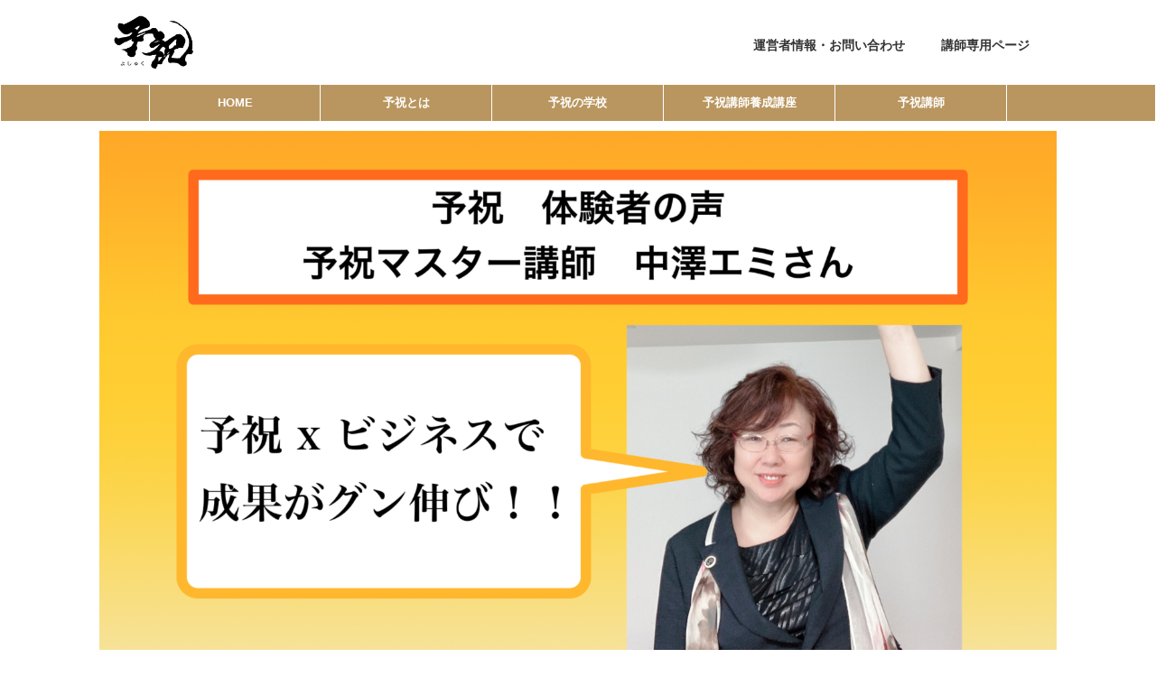

--- FILE ---
content_type: text/html; charset=UTF-8
request_url: https://yoshuku.jp/archives/1865
body_size: 25261
content:

<!DOCTYPE html>
<html lang="ja" class="s-navi-right s-navi-search-overlay ">
	<!--<![endif]-->
	<head prefix="og: http://ogp.me/ns# fb: http://ogp.me/ns/fb# article: http://ogp.me/ns/article#">
		
	<!-- Global site tag (gtag.js) - Google Analytics -->
	<script async src="https://www.googletagmanager.com/gtag/js?id=UA-12875370-76"></script>
	<script>
	  window.dataLayer = window.dataLayer || [];
	  function gtag(){dataLayer.push(arguments);}
	  gtag('js', new Date());

	  gtag('config', 'UA-12875370-76');
	</script>
			<meta charset="UTF-8" >
		<meta name="viewport" content="width=device-width,initial-scale=1.0,user-scalable=no,viewport-fit=cover">
		<meta name="format-detection" content="telephone=no" >
		<meta name="referrer" content="no-referrer-when-downgrade"/>

		
		<link rel="alternate" type="application/rss+xml" title="【公式】予祝（よしゅく）｜夢の叶え方 RSS Feed" href="https://yoshuku.jp/feed" />
		<link rel="pingback" href="https://yoshuku.jp/xmlrpc.php" >
		<!--[if lt IE 9]>
		<script src="https://yoshuku.jp/wp-content/themes/affinger/js/html5shiv.js"></script>
		<![endif]-->
				<meta name='robots' content='max-image-preview:large' />
<title>予祝体験者の声（７）｜中澤エミさん - 【公式】予祝（よしゅく）｜夢の叶え方</title>
<link rel='dns-prefetch' href='//challenges.cloudflare.com' />
<link rel="alternate" title="oEmbed (JSON)" type="application/json+oembed" href="https://yoshuku.jp/wp-json/oembed/1.0/embed?url=https%3A%2F%2Fyoshuku.jp%2Farchives%2F1865" />
<link rel="alternate" title="oEmbed (XML)" type="text/xml+oembed" href="https://yoshuku.jp/wp-json/oembed/1.0/embed?url=https%3A%2F%2Fyoshuku.jp%2Farchives%2F1865&#038;format=xml" />
<style id='wp-img-auto-sizes-contain-inline-css' type='text/css'>
img:is([sizes=auto i],[sizes^="auto," i]){contain-intrinsic-size:3000px 1500px}
/*# sourceURL=wp-img-auto-sizes-contain-inline-css */
</style>
<style id='wp-emoji-styles-inline-css' type='text/css'>

	img.wp-smiley, img.emoji {
		display: inline !important;
		border: none !important;
		box-shadow: none !important;
		height: 1em !important;
		width: 1em !important;
		margin: 0 0.07em !important;
		vertical-align: -0.1em !important;
		background: none !important;
		padding: 0 !important;
	}
/*# sourceURL=wp-emoji-styles-inline-css */
</style>
<style id='wp-block-library-inline-css' type='text/css'>
:root{--wp-block-synced-color:#7a00df;--wp-block-synced-color--rgb:122,0,223;--wp-bound-block-color:var(--wp-block-synced-color);--wp-editor-canvas-background:#ddd;--wp-admin-theme-color:#007cba;--wp-admin-theme-color--rgb:0,124,186;--wp-admin-theme-color-darker-10:#006ba1;--wp-admin-theme-color-darker-10--rgb:0,107,160.5;--wp-admin-theme-color-darker-20:#005a87;--wp-admin-theme-color-darker-20--rgb:0,90,135;--wp-admin-border-width-focus:2px}@media (min-resolution:192dpi){:root{--wp-admin-border-width-focus:1.5px}}.wp-element-button{cursor:pointer}:root .has-very-light-gray-background-color{background-color:#eee}:root .has-very-dark-gray-background-color{background-color:#313131}:root .has-very-light-gray-color{color:#eee}:root .has-very-dark-gray-color{color:#313131}:root .has-vivid-green-cyan-to-vivid-cyan-blue-gradient-background{background:linear-gradient(135deg,#00d084,#0693e3)}:root .has-purple-crush-gradient-background{background:linear-gradient(135deg,#34e2e4,#4721fb 50%,#ab1dfe)}:root .has-hazy-dawn-gradient-background{background:linear-gradient(135deg,#faaca8,#dad0ec)}:root .has-subdued-olive-gradient-background{background:linear-gradient(135deg,#fafae1,#67a671)}:root .has-atomic-cream-gradient-background{background:linear-gradient(135deg,#fdd79a,#004a59)}:root .has-nightshade-gradient-background{background:linear-gradient(135deg,#330968,#31cdcf)}:root .has-midnight-gradient-background{background:linear-gradient(135deg,#020381,#2874fc)}:root{--wp--preset--font-size--normal:16px;--wp--preset--font-size--huge:42px}.has-regular-font-size{font-size:1em}.has-larger-font-size{font-size:2.625em}.has-normal-font-size{font-size:var(--wp--preset--font-size--normal)}.has-huge-font-size{font-size:var(--wp--preset--font-size--huge)}.has-text-align-center{text-align:center}.has-text-align-left{text-align:left}.has-text-align-right{text-align:right}.has-fit-text{white-space:nowrap!important}#end-resizable-editor-section{display:none}.aligncenter{clear:both}.items-justified-left{justify-content:flex-start}.items-justified-center{justify-content:center}.items-justified-right{justify-content:flex-end}.items-justified-space-between{justify-content:space-between}.screen-reader-text{border:0;clip-path:inset(50%);height:1px;margin:-1px;overflow:hidden;padding:0;position:absolute;width:1px;word-wrap:normal!important}.screen-reader-text:focus{background-color:#ddd;clip-path:none;color:#444;display:block;font-size:1em;height:auto;left:5px;line-height:normal;padding:15px 23px 14px;text-decoration:none;top:5px;width:auto;z-index:100000}html :where(.has-border-color){border-style:solid}html :where([style*=border-top-color]){border-top-style:solid}html :where([style*=border-right-color]){border-right-style:solid}html :where([style*=border-bottom-color]){border-bottom-style:solid}html :where([style*=border-left-color]){border-left-style:solid}html :where([style*=border-width]){border-style:solid}html :where([style*=border-top-width]){border-top-style:solid}html :where([style*=border-right-width]){border-right-style:solid}html :where([style*=border-bottom-width]){border-bottom-style:solid}html :where([style*=border-left-width]){border-left-style:solid}html :where(img[class*=wp-image-]){height:auto;max-width:100%}:where(figure){margin:0 0 1em}html :where(.is-position-sticky){--wp-admin--admin-bar--position-offset:var(--wp-admin--admin-bar--height,0px)}@media screen and (max-width:600px){html :where(.is-position-sticky){--wp-admin--admin-bar--position-offset:0px}}

/*# sourceURL=wp-block-library-inline-css */
</style><style id='global-styles-inline-css' type='text/css'>
:root{--wp--preset--aspect-ratio--square: 1;--wp--preset--aspect-ratio--4-3: 4/3;--wp--preset--aspect-ratio--3-4: 3/4;--wp--preset--aspect-ratio--3-2: 3/2;--wp--preset--aspect-ratio--2-3: 2/3;--wp--preset--aspect-ratio--16-9: 16/9;--wp--preset--aspect-ratio--9-16: 9/16;--wp--preset--color--black: #000000;--wp--preset--color--cyan-bluish-gray: #abb8c3;--wp--preset--color--white: #ffffff;--wp--preset--color--pale-pink: #f78da7;--wp--preset--color--vivid-red: #cf2e2e;--wp--preset--color--luminous-vivid-orange: #ff6900;--wp--preset--color--luminous-vivid-amber: #fcb900;--wp--preset--color--light-green-cyan: #eefaff;--wp--preset--color--vivid-green-cyan: #00d084;--wp--preset--color--pale-cyan-blue: #8ed1fc;--wp--preset--color--vivid-cyan-blue: #0693e3;--wp--preset--color--vivid-purple: #9b51e0;--wp--preset--color--soft-red: #e92f3d;--wp--preset--color--light-grayish-red: #fdf0f2;--wp--preset--color--vivid-yellow: #ffc107;--wp--preset--color--very-pale-yellow: #fffde7;--wp--preset--color--very-light-gray: #fafafa;--wp--preset--color--very-dark-gray: #313131;--wp--preset--color--original-color-a: #43a047;--wp--preset--color--original-color-b: #795548;--wp--preset--color--original-color-c: #ec407a;--wp--preset--color--original-color-d: #9e9d24;--wp--preset--gradient--vivid-cyan-blue-to-vivid-purple: linear-gradient(135deg,rgb(6,147,227) 0%,rgb(155,81,224) 100%);--wp--preset--gradient--light-green-cyan-to-vivid-green-cyan: linear-gradient(135deg,rgb(122,220,180) 0%,rgb(0,208,130) 100%);--wp--preset--gradient--luminous-vivid-amber-to-luminous-vivid-orange: linear-gradient(135deg,rgb(252,185,0) 0%,rgb(255,105,0) 100%);--wp--preset--gradient--luminous-vivid-orange-to-vivid-red: linear-gradient(135deg,rgb(255,105,0) 0%,rgb(207,46,46) 100%);--wp--preset--gradient--very-light-gray-to-cyan-bluish-gray: linear-gradient(135deg,rgb(238,238,238) 0%,rgb(169,184,195) 100%);--wp--preset--gradient--cool-to-warm-spectrum: linear-gradient(135deg,rgb(74,234,220) 0%,rgb(151,120,209) 20%,rgb(207,42,186) 40%,rgb(238,44,130) 60%,rgb(251,105,98) 80%,rgb(254,248,76) 100%);--wp--preset--gradient--blush-light-purple: linear-gradient(135deg,rgb(255,206,236) 0%,rgb(152,150,240) 100%);--wp--preset--gradient--blush-bordeaux: linear-gradient(135deg,rgb(254,205,165) 0%,rgb(254,45,45) 50%,rgb(107,0,62) 100%);--wp--preset--gradient--luminous-dusk: linear-gradient(135deg,rgb(255,203,112) 0%,rgb(199,81,192) 50%,rgb(65,88,208) 100%);--wp--preset--gradient--pale-ocean: linear-gradient(135deg,rgb(255,245,203) 0%,rgb(182,227,212) 50%,rgb(51,167,181) 100%);--wp--preset--gradient--electric-grass: linear-gradient(135deg,rgb(202,248,128) 0%,rgb(113,206,126) 100%);--wp--preset--gradient--midnight: linear-gradient(135deg,rgb(2,3,129) 0%,rgb(40,116,252) 100%);--wp--preset--font-size--small: .8em;--wp--preset--font-size--medium: 20px;--wp--preset--font-size--large: 1.5em;--wp--preset--font-size--x-large: 42px;--wp--preset--font-size--st-regular: 1em;--wp--preset--font-size--huge: 3em;--wp--preset--spacing--20: 0.44rem;--wp--preset--spacing--30: 0.67rem;--wp--preset--spacing--40: 1rem;--wp--preset--spacing--50: 1.5rem;--wp--preset--spacing--60: 2.25rem;--wp--preset--spacing--70: 3.38rem;--wp--preset--spacing--80: 5.06rem;--wp--preset--spacing--af-spacing-ss: 5px;--wp--preset--spacing--af-spacing-s: 10px;--wp--preset--spacing--af-spacing-m: 20px;--wp--preset--spacing--af-spacing-l: 40px;--wp--preset--spacing--af-spacing-ll: 60px;--wp--preset--spacing--af-spacing-xl: 80px;--wp--preset--spacing--af-spacing-xxl: 100px;--wp--preset--shadow--natural: 6px 6px 9px rgba(0, 0, 0, 0.2);--wp--preset--shadow--deep: 12px 12px 50px rgba(0, 0, 0, 0.4);--wp--preset--shadow--sharp: 6px 6px 0px rgba(0, 0, 0, 0.2);--wp--preset--shadow--outlined: 6px 6px 0px -3px rgb(255, 255, 255), 6px 6px rgb(0, 0, 0);--wp--preset--shadow--crisp: 6px 6px 0px rgb(0, 0, 0);}:where(.is-layout-flex){gap: 0.5em;}:where(.is-layout-grid){gap: 0.5em;}body .is-layout-flex{display: flex;}.is-layout-flex{flex-wrap: wrap;align-items: center;}.is-layout-flex > :is(*, div){margin: 0;}body .is-layout-grid{display: grid;}.is-layout-grid > :is(*, div){margin: 0;}:where(.wp-block-columns.is-layout-flex){gap: 2em;}:where(.wp-block-columns.is-layout-grid){gap: 2em;}:where(.wp-block-post-template.is-layout-flex){gap: 1.25em;}:where(.wp-block-post-template.is-layout-grid){gap: 1.25em;}.has-black-color{color: var(--wp--preset--color--black) !important;}.has-cyan-bluish-gray-color{color: var(--wp--preset--color--cyan-bluish-gray) !important;}.has-white-color{color: var(--wp--preset--color--white) !important;}.has-pale-pink-color{color: var(--wp--preset--color--pale-pink) !important;}.has-vivid-red-color{color: var(--wp--preset--color--vivid-red) !important;}.has-luminous-vivid-orange-color{color: var(--wp--preset--color--luminous-vivid-orange) !important;}.has-luminous-vivid-amber-color{color: var(--wp--preset--color--luminous-vivid-amber) !important;}.has-light-green-cyan-color{color: var(--wp--preset--color--light-green-cyan) !important;}.has-vivid-green-cyan-color{color: var(--wp--preset--color--vivid-green-cyan) !important;}.has-pale-cyan-blue-color{color: var(--wp--preset--color--pale-cyan-blue) !important;}.has-vivid-cyan-blue-color{color: var(--wp--preset--color--vivid-cyan-blue) !important;}.has-vivid-purple-color{color: var(--wp--preset--color--vivid-purple) !important;}.has-black-background-color{background-color: var(--wp--preset--color--black) !important;}.has-cyan-bluish-gray-background-color{background-color: var(--wp--preset--color--cyan-bluish-gray) !important;}.has-white-background-color{background-color: var(--wp--preset--color--white) !important;}.has-pale-pink-background-color{background-color: var(--wp--preset--color--pale-pink) !important;}.has-vivid-red-background-color{background-color: var(--wp--preset--color--vivid-red) !important;}.has-luminous-vivid-orange-background-color{background-color: var(--wp--preset--color--luminous-vivid-orange) !important;}.has-luminous-vivid-amber-background-color{background-color: var(--wp--preset--color--luminous-vivid-amber) !important;}.has-light-green-cyan-background-color{background-color: var(--wp--preset--color--light-green-cyan) !important;}.has-vivid-green-cyan-background-color{background-color: var(--wp--preset--color--vivid-green-cyan) !important;}.has-pale-cyan-blue-background-color{background-color: var(--wp--preset--color--pale-cyan-blue) !important;}.has-vivid-cyan-blue-background-color{background-color: var(--wp--preset--color--vivid-cyan-blue) !important;}.has-vivid-purple-background-color{background-color: var(--wp--preset--color--vivid-purple) !important;}.has-black-border-color{border-color: var(--wp--preset--color--black) !important;}.has-cyan-bluish-gray-border-color{border-color: var(--wp--preset--color--cyan-bluish-gray) !important;}.has-white-border-color{border-color: var(--wp--preset--color--white) !important;}.has-pale-pink-border-color{border-color: var(--wp--preset--color--pale-pink) !important;}.has-vivid-red-border-color{border-color: var(--wp--preset--color--vivid-red) !important;}.has-luminous-vivid-orange-border-color{border-color: var(--wp--preset--color--luminous-vivid-orange) !important;}.has-luminous-vivid-amber-border-color{border-color: var(--wp--preset--color--luminous-vivid-amber) !important;}.has-light-green-cyan-border-color{border-color: var(--wp--preset--color--light-green-cyan) !important;}.has-vivid-green-cyan-border-color{border-color: var(--wp--preset--color--vivid-green-cyan) !important;}.has-pale-cyan-blue-border-color{border-color: var(--wp--preset--color--pale-cyan-blue) !important;}.has-vivid-cyan-blue-border-color{border-color: var(--wp--preset--color--vivid-cyan-blue) !important;}.has-vivid-purple-border-color{border-color: var(--wp--preset--color--vivid-purple) !important;}.has-vivid-cyan-blue-to-vivid-purple-gradient-background{background: var(--wp--preset--gradient--vivid-cyan-blue-to-vivid-purple) !important;}.has-light-green-cyan-to-vivid-green-cyan-gradient-background{background: var(--wp--preset--gradient--light-green-cyan-to-vivid-green-cyan) !important;}.has-luminous-vivid-amber-to-luminous-vivid-orange-gradient-background{background: var(--wp--preset--gradient--luminous-vivid-amber-to-luminous-vivid-orange) !important;}.has-luminous-vivid-orange-to-vivid-red-gradient-background{background: var(--wp--preset--gradient--luminous-vivid-orange-to-vivid-red) !important;}.has-very-light-gray-to-cyan-bluish-gray-gradient-background{background: var(--wp--preset--gradient--very-light-gray-to-cyan-bluish-gray) !important;}.has-cool-to-warm-spectrum-gradient-background{background: var(--wp--preset--gradient--cool-to-warm-spectrum) !important;}.has-blush-light-purple-gradient-background{background: var(--wp--preset--gradient--blush-light-purple) !important;}.has-blush-bordeaux-gradient-background{background: var(--wp--preset--gradient--blush-bordeaux) !important;}.has-luminous-dusk-gradient-background{background: var(--wp--preset--gradient--luminous-dusk) !important;}.has-pale-ocean-gradient-background{background: var(--wp--preset--gradient--pale-ocean) !important;}.has-electric-grass-gradient-background{background: var(--wp--preset--gradient--electric-grass) !important;}.has-midnight-gradient-background{background: var(--wp--preset--gradient--midnight) !important;}.has-small-font-size{font-size: var(--wp--preset--font-size--small) !important;}.has-medium-font-size{font-size: var(--wp--preset--font-size--medium) !important;}.has-large-font-size{font-size: var(--wp--preset--font-size--large) !important;}.has-x-large-font-size{font-size: var(--wp--preset--font-size--x-large) !important;}
/*# sourceURL=global-styles-inline-css */
</style>

<style id='classic-theme-styles-inline-css' type='text/css'>
/*! This file is auto-generated */
.wp-block-button__link{color:#fff;background-color:#32373c;border-radius:9999px;box-shadow:none;text-decoration:none;padding:calc(.667em + 2px) calc(1.333em + 2px);font-size:1.125em}.wp-block-file__button{background:#32373c;color:#fff;text-decoration:none}
/*# sourceURL=/wp-includes/css/classic-themes.min.css */
</style>
<link rel='stylesheet' id='convertkit-broadcasts-css' href='https://yoshuku.jp/wp-content/plugins/convertkit/resources/frontend/css/broadcasts.css?ver=3.1.3' type='text/css' media='all' />
<link rel='stylesheet' id='convertkit-button-css' href='https://yoshuku.jp/wp-content/plugins/convertkit/resources/frontend/css/button.css?ver=3.1.3' type='text/css' media='all' />
<style id='wp-block-button-inline-css' type='text/css'>
.wp-block-button__link{align-content:center;box-sizing:border-box;cursor:pointer;display:inline-block;height:100%;text-align:center;word-break:break-word}.wp-block-button__link.aligncenter{text-align:center}.wp-block-button__link.alignright{text-align:right}:where(.wp-block-button__link){border-radius:9999px;box-shadow:none;padding:calc(.667em + 2px) calc(1.333em + 2px);text-decoration:none}.wp-block-button[style*=text-decoration] .wp-block-button__link{text-decoration:inherit}.wp-block-buttons>.wp-block-button.has-custom-width{max-width:none}.wp-block-buttons>.wp-block-button.has-custom-width .wp-block-button__link{width:100%}.wp-block-buttons>.wp-block-button.has-custom-font-size .wp-block-button__link{font-size:inherit}.wp-block-buttons>.wp-block-button.wp-block-button__width-25{width:calc(25% - var(--wp--style--block-gap, .5em)*.75)}.wp-block-buttons>.wp-block-button.wp-block-button__width-50{width:calc(50% - var(--wp--style--block-gap, .5em)*.5)}.wp-block-buttons>.wp-block-button.wp-block-button__width-75{width:calc(75% - var(--wp--style--block-gap, .5em)*.25)}.wp-block-buttons>.wp-block-button.wp-block-button__width-100{flex-basis:100%;width:100%}.wp-block-buttons.is-vertical>.wp-block-button.wp-block-button__width-25{width:25%}.wp-block-buttons.is-vertical>.wp-block-button.wp-block-button__width-50{width:50%}.wp-block-buttons.is-vertical>.wp-block-button.wp-block-button__width-75{width:75%}.wp-block-button.is-style-squared,.wp-block-button__link.wp-block-button.is-style-squared{border-radius:0}.wp-block-button.no-border-radius,.wp-block-button__link.no-border-radius{border-radius:0!important}:root :where(.wp-block-button .wp-block-button__link.is-style-outline),:root :where(.wp-block-button.is-style-outline>.wp-block-button__link){border:2px solid;padding:.667em 1.333em}:root :where(.wp-block-button .wp-block-button__link.is-style-outline:not(.has-text-color)),:root :where(.wp-block-button.is-style-outline>.wp-block-button__link:not(.has-text-color)){color:currentColor}:root :where(.wp-block-button .wp-block-button__link.is-style-outline:not(.has-background)),:root :where(.wp-block-button.is-style-outline>.wp-block-button__link:not(.has-background)){background-color:initial;background-image:none}
/*# sourceURL=https://yoshuku.jp/wp-includes/blocks/button/style.min.css */
</style>
<link rel='stylesheet' id='convertkit-form-css' href='https://yoshuku.jp/wp-content/plugins/convertkit/resources/frontend/css/form.css?ver=3.1.3' type='text/css' media='all' />
<link rel='stylesheet' id='convertkit-form-builder-field-css' href='https://yoshuku.jp/wp-content/plugins/convertkit/resources/frontend/css/form-builder.css?ver=3.1.3' type='text/css' media='all' />
<link rel='stylesheet' id='convertkit-form-builder-css' href='https://yoshuku.jp/wp-content/plugins/convertkit/resources/frontend/css/form-builder.css?ver=3.1.3' type='text/css' media='all' />
<link rel='stylesheet' id='contact-form-7-css' href='https://yoshuku.jp/wp-content/plugins/contact-form-7/includes/css/styles.css?ver=6.1.4' type='text/css' media='all' />
<link rel='stylesheet' id='stripe-handler-ng-style-css' href='https://yoshuku.jp/wp-content/plugins/stripe-payments/public/assets/css/public.css?ver=2.0.96' type='text/css' media='all' />
<link rel='stylesheet' id='ez-toc-css' href='https://yoshuku.jp/wp-content/plugins/easy-table-of-contents/assets/css/screen.min.css?ver=2.0.79.2' type='text/css' media='all' />
<style id='ez-toc-inline-css' type='text/css'>
div#ez-toc-container .ez-toc-title {font-size: 120%;}div#ez-toc-container .ez-toc-title {font-weight: 500;}div#ez-toc-container ul li , div#ez-toc-container ul li a {font-size: 95%;}div#ez-toc-container ul li , div#ez-toc-container ul li a {font-weight: 500;}div#ez-toc-container nav ul ul li {font-size: 90%;}div#ez-toc-container {width: 100%;}.ez-toc-box-title {font-weight: bold; margin-bottom: 10px; text-align: center; text-transform: uppercase; letter-spacing: 1px; color: #666; padding-bottom: 5px;position:absolute;top:-4%;left:5%;background-color: inherit;transition: top 0.3s ease;}.ez-toc-box-title.toc-closed {top:-25%;}
.ez-toc-container-direction {direction: ltr;}.ez-toc-counter ul{counter-reset: item ;}.ez-toc-counter nav ul li a::before {content: counters(item, '.', decimal) '. ';display: inline-block;counter-increment: item;flex-grow: 0;flex-shrink: 0;margin-right: .2em; float: left; }.ez-toc-widget-direction {direction: ltr;}.ez-toc-widget-container ul{counter-reset: item ;}.ez-toc-widget-container nav ul li a::before {content: counters(item, '.', decimal) '. ';display: inline-block;counter-increment: item;flex-grow: 0;flex-shrink: 0;margin-right: .2em; float: left; }
/*# sourceURL=ez-toc-inline-css */
</style>
<link rel='stylesheet' id='normalize-css' href='https://yoshuku.jp/wp-content/themes/affinger/css/normalize.css?ver=1.5.9' type='text/css' media='all' />
<link rel='stylesheet' id='st_svg-css' href='https://yoshuku.jp/wp-content/themes/affinger/st_svg/style.css?ver=20240601' type='text/css' media='all' />
<link rel='stylesheet' id='slick-css' href='https://yoshuku.jp/wp-content/themes/affinger/vendor/slick/slick.css?ver=1.8.0' type='text/css' media='all' />
<link rel='stylesheet' id='slick-theme-css' href='https://yoshuku.jp/wp-content/themes/affinger/vendor/slick/slick-theme.css?ver=1.8.0' type='text/css' media='all' />
<link rel='stylesheet' id='fonts-googleapis-notosansjp-css' href='//fonts.googleapis.com/css?family=Noto+Sans+JP%3A400%2C700&#038;display=swap&#038;subset=japanese&#038;ver=6.9' type='text/css' media='all' />
<link rel='stylesheet' id='fonts-googleapis-roboto400-css' href='//fonts.googleapis.com/css2?family=Roboto%3Awght%40400&#038;display=swap&#038;ver=6.9' type='text/css' media='all' />
<link rel='stylesheet' id='style-css' href='https://yoshuku.jp/wp-content/themes/affinger/style.css?ver=20240601' type='text/css' media='all' />
<link rel='stylesheet' id='child-style-css' href='https://yoshuku.jp/wp-content/themes/affinger-child/style.css?ver=20240601' type='text/css' media='all' />
<link rel='stylesheet' id='single-css' href='https://yoshuku.jp/wp-content/themes/affinger/st-rankcss.php' type='text/css' media='all' />
<link rel='stylesheet' id='af-custom-fields-frontend-css' href='https://yoshuku.jp/wp-content/themes/affinger/af-custom-fields/css/frontend.css?ver=1.0.0' type='text/css' media='all' />
<link rel='stylesheet' id='st-themecss-css' href='https://yoshuku.jp/wp-content/themes/affinger/st-themecss-loader.php?ver=6.9' type='text/css' media='all' />
<script type="text/javascript" src="https://yoshuku.jp/wp-includes/js/jquery/jquery.min.js?ver=3.7.1" id="jquery-core-js"></script>
<script type="text/javascript" src="https://yoshuku.jp/wp-includes/js/jquery/jquery-migrate.min.js?ver=3.4.1" id="jquery-migrate-js"></script>
<script type="text/javascript" src="https://yoshuku.jp/wp-content/themes/affinger-child/js/st_wp_head.js?ver=6.9" id="st-theme-head-js-js"></script>
<link rel="https://api.w.org/" href="https://yoshuku.jp/wp-json/" /><link rel="alternate" title="JSON" type="application/json" href="https://yoshuku.jp/wp-json/wp/v2/posts/1865" /><link rel='shortlink' href='https://yoshuku.jp/?p=1865' />
<meta name="robots" content="index, follow" />
<meta name="thumbnail" content="https://yoshuku.jp/wp-content/uploads/2021/05/Screen-Shot-2021-05-30-at-12.22.57.png">
<!-- Google tag (gtag.js) -->
<script async src="https://www.googletagmanager.com/gtag/js?id=G-0SHMN7E26W"></script>
<script>
  window.dataLayer = window.dataLayer || [];
  function gtag(){dataLayer.push(arguments);}
  gtag('js', new Date());

  gtag('config', 'G-0SHMN7E26W');
</script>
<link rel="canonical" href="https://yoshuku.jp/archives/1865" />
<link rel="icon" href="https://yoshuku.jp/wp-content/uploads/2021/11/cropped-fv_yosyuku-32x32.png" sizes="32x32" />
<link rel="icon" href="https://yoshuku.jp/wp-content/uploads/2021/11/cropped-fv_yosyuku-192x192.png" sizes="192x192" />
<link rel="apple-touch-icon" href="https://yoshuku.jp/wp-content/uploads/2021/11/cropped-fv_yosyuku-180x180.png" />
<meta name="msapplication-TileImage" content="https://yoshuku.jp/wp-content/uploads/2021/11/cropped-fv_yosyuku-270x270.png" />
		
<!-- OGP -->

<meta property="og:type" content="article">
<meta property="og:title" content="予祝体験者の声（７）｜中澤エミさん">
<meta property="og:url" content="https://yoshuku.jp/archives/1865">
<meta property="og:description" content="予祝 x ビジネスで成果がグン伸び！！ スポーツや教育の現場で、徐々に予祝の認知が高まってきています。 アスリートが全国大会で結果を出したり、子供の成績が伸びたりと、予祝の効果が知られるようになってき">
<meta property="og:site_name" content="【公式】予祝（よしゅく）｜夢の叶え方">
<meta property="og:image" content="https://yoshuku.jp/wp-content/uploads/2021/05/Screen-Shot-2021-05-30-at-12.22.57.png">


	<meta property="article:published_time" content="2021-05-30T18:37:42+09:00" />
		<meta property="article:author" content="yoshuku" />


	<meta name="twitter:card" content="summary_large_image">
	
<meta name="twitter:title" content="予祝体験者の声（７）｜中澤エミさん">
<meta name="twitter:description" content="予祝 x ビジネスで成果がグン伸び！！ スポーツや教育の現場で、徐々に予祝の認知が高まってきています。 アスリートが全国大会で結果を出したり、子供の成績が伸びたりと、予祝の効果が知られるようになってき">
<meta name="twitter:image" content="https://yoshuku.jp/wp-content/uploads/2021/05/Screen-Shot-2021-05-30-at-12.22.57.png">
<!-- /OGP -->
		


<script>
	(function (window, document, $, undefined) {
		'use strict';

		var SlideBox = (function () {
			/**
			 * @param $element
			 *
			 * @constructor
			 */
			function SlideBox($element) {
				this._$element = $element;
			}

			SlideBox.prototype.$content = function () {
				return this._$element.find('[data-st-slidebox-content]');
			};

			SlideBox.prototype.$toggle = function () {
				return this._$element.find('[data-st-slidebox-toggle]');
			};

			SlideBox.prototype.$icon = function () {
				return this._$element.find('[data-st-slidebox-icon]');
			};

			SlideBox.prototype.$text = function () {
				return this._$element.find('[data-st-slidebox-text]');
			};

			SlideBox.prototype.is_expanded = function () {
				return !!(this._$element.filter('[data-st-slidebox-expanded="true"]').length);
			};

			SlideBox.prototype.expand = function () {
				var self = this;

				this.$content().slideDown()
					.promise()
					.then(function () {
						var $icon = self.$icon();
						var $text = self.$text();

						$icon.removeClass($icon.attr('data-st-slidebox-icon-collapsed'))
							.addClass($icon.attr('data-st-slidebox-icon-expanded'))

						$text.text($text.attr('data-st-slidebox-text-expanded'))

						self._$element.removeClass('is-collapsed')
							.addClass('is-expanded');

						self._$element.attr('data-st-slidebox-expanded', 'true');
					});
			};

			SlideBox.prototype.collapse = function () {
				var self = this;

				this.$content().slideUp()
					.promise()
					.then(function () {
						var $icon = self.$icon();
						var $text = self.$text();

						$icon.removeClass($icon.attr('data-st-slidebox-icon-expanded'))
							.addClass($icon.attr('data-st-slidebox-icon-collapsed'))

						$text.text($text.attr('data-st-slidebox-text-collapsed'))

						self._$element.removeClass('is-expanded')
							.addClass('is-collapsed');

						self._$element.attr('data-st-slidebox-expanded', 'false');
					});
			};

			SlideBox.prototype.toggle = function () {
				if (this.is_expanded()) {
					this.collapse();
				} else {
					this.expand();
				}
			};

			SlideBox.prototype.add_event_listeners = function () {
				var self = this;

				this.$toggle().on('click', function (event) {
					self.toggle();
				});
			};

			SlideBox.prototype.initialize = function () {
				this.add_event_listeners();
			};

			return SlideBox;
		}());

		function on_ready() {
			var slideBoxes = [];

			$('[data-st-slidebox]').each(function () {
				var $element = $(this);
				var slideBox = new SlideBox($element);

				slideBoxes.push(slideBox);

				slideBox.initialize();
			});

			return slideBoxes;
		}

		$(on_ready);
	}(window, window.document, jQuery));
</script>


<script>
	(function (window, document, $, undefined) {
		'use strict';

		$(function(){
			/* 第一階層のみの目次にクラスを挿入 */
			$("#toc_container:not(:has(ul ul))").addClass("only-toc");
			/* アコーディオンメニュー内のカテゴリーにクラス追加 */
			$(".st-ac-box ul:has(.cat-item)").each(function(){
				$(this).addClass("st-ac-cat");
			});
		});
	}(window, window.document, jQuery));
</script>

<script>
	(function (window, document, $, undefined) {
		'use strict';

		$(function(){
									$('.st-star').parent('.rankh4').css('padding-bottom','5px'); // スターがある場合のランキング見出し調整
		});
	}(window, window.document, jQuery));
</script>




	<script>
		(function (window, document, $, undefined) {
			'use strict';

			$(function() {
				$('.is-style-st-paragraph-kaiwa').wrapInner('<span class="st-paragraph-kaiwa-text">');
			});
		}(window, window.document, jQuery));
	</script>

	<script>
		(function (window, document, $, undefined) {
			'use strict';

			$(function() {
				$('.is-style-st-paragraph-kaiwa-b').wrapInner('<span class="st-paragraph-kaiwa-text">');
			});
		}(window, window.document, jQuery));
	</script>

<script>
	/* Gutenbergスタイルを調整 */
	(function (window, document, $, undefined) {
		'use strict';

		$(function() {
			$( '[class^="is-style-st-paragraph-"],[class*=" is-style-st-paragraph-"]' ).wrapInner( '<span class="st-noflex"></span>' );
		});
	}(window, window.document, jQuery));
</script>




				
		
		<script type="application/ld+json">
		{
		  "@context": "https://schema.org",
		  "@type": "WebSite",
		  "name": "公式・予祝",
		  "url": "https://yoshuku.jp/"
		}
		</script>
		
		
		
	</head>
	<body ontouchstart="" class="wp-singular post-template-default single single-post postid-1865 single-format-standard wp-theme-affinger wp-child-theme-affinger-child st-af single-cat-14 not-front-page" >				<div id="st-ami">
				<div id="wrapper" class="colum1" ontouchstart="">
				<div id="wrapper-in">

					

<header id="">
	<div id="header-full">
		<div id="headbox-bg-fixed">
			<div id="headbox-bg">
				<div id="headbox">

						<nav id="s-navi" class="pcnone" data-st-nav data-st-nav-type="normal">
		<dl class="acordion is-active" data-st-nav-primary>
			<dt class="trigger">
				<p class="acordion_button"><span class="op op-menu has-text"><i class="st-fa st-svg-menu"></i></span></p>

				
									<div id="st-mobile-logo"></div>
				
				<!-- 追加メニュー -->
				
				<!-- 追加メニュー2 -->
				
			</dt>

			<dd class="acordion_tree">
				<div class="acordion_tree_content">

					
					<div class="menu-%e3%82%b9%e3%83%9e%e3%83%9b%e7%94%a8-container"><ul id="menu-%e3%82%b9%e3%83%9e%e3%83%9b%e7%94%a8" class="menu"><li id="menu-item-2879" class="menu-item menu-item-type-custom menu-item-object-custom menu-item-home menu-item-2879"><a href="https://yoshuku.jp"><span class="menu-item-label">HOME</span></a></li>
<li id="menu-item-2880" class="menu-item menu-item-type-post_type menu-item-object-page menu-item-2880"><a href="https://yoshuku.jp/outline"><span class="menu-item-label">予祝とは</span></a></li>
<li id="menu-item-2881" class="menu-item menu-item-type-post_type menu-item-object-page menu-item-2881"><a href="https://yoshuku.jp/school"><span class="menu-item-label">予祝の学校</span></a></li>
<li id="menu-item-2882" class="menu-item menu-item-type-post_type menu-item-object-page menu-item-2882"><a href="https://yoshuku.jp/course"><span class="menu-item-label">予祝講師養成講座</span></a></li>
<li id="menu-item-2884" class="menu-item menu-item-type-taxonomy menu-item-object-category menu-item-has-children menu-item-2884"><a href="https://yoshuku.jp/archives/category/teacher"><span class="menu-item-label">予祝講師</span></a>
<ul class="sub-menu">
	<li id="menu-item-2885" class="menu-item menu-item-type-taxonomy menu-item-object-category menu-item-2885"><a href="https://yoshuku.jp/archives/category/teacher/grandmaster"><span class="menu-item-label">グランドマスター講師</span></a></li>
	<li id="menu-item-2886" class="menu-item menu-item-type-taxonomy menu-item-object-category menu-item-2886"><a href="https://yoshuku.jp/archives/category/teacher/master"><span class="menu-item-label">マスター講師</span></a></li>
	<li id="menu-item-2887" class="menu-item menu-item-type-taxonomy menu-item-object-category menu-item-2887"><a href="https://yoshuku.jp/archives/category/teacher/general"><span class="menu-item-label">認定講師</span></a></li>
	<li id="menu-item-2888" class="menu-item menu-item-type-post_type menu-item-object-page menu-item-2888"><a href="https://yoshuku.jp/general-teacher"><span class="menu-item-label">修了講師</span></a></li>
</ul>
</li>
<li id="menu-item-2891" class="menu-item menu-item-type-post_type menu-item-object-page menu-item-2891"><a href="https://yoshuku.jp/aboutus"><span class="menu-item-label">運営者情報・お問い合わせ</span></a></li>
<li id="menu-item-2889" class="menu-item menu-item-type-custom menu-item-object-custom menu-item-2889"><a target="_blank" href="https://ningenryokudaigaku.com/ymf/?password-protected=login&#038;redirect_to=https%3A%2F%2Fningenryokudaigaku.com%2Fymf%2F"><span class="menu-item-label">講師専用ページ</span></a></li>
<li id="menu-item-2929" class="menu-item menu-item-type-taxonomy menu-item-object-category menu-item-has-children menu-item-2929"><a href="https://yoshuku.jp/archives/category/%e4%ba%88%e7%a5%9d%e5%8b%95%e7%94%bb"><span class="menu-item-label">予祝動画</span></a>
<ul class="sub-menu">
	<li id="menu-item-3688" class="menu-item menu-item-type-post_type menu-item-object-page menu-item-3688"><a href="https://yoshuku.jp/?page_id=3679"><span class="menu-item-label">予祝メルマガ</span></a></li>
</ul>
</li>
</ul></div>
					<div class="clear"></div>

					
				</div>
			</dd>

					</dl>

					</nav>

											<div id="header-l">
							
							<div id="st-text-logo">
									<!-- ロゴ又はブログ名 -->
    					<p class="sitename sitename-only"><a href="https://yoshuku.jp/">
                					<img class="sitename-only-img" src="https://yoshuku.jp/wp-content/uploads/2021/08/a_1_1_yosyuku_logo_s_2x.png" width="320" height="224" alt="【公式】予祝（よしゅく）｜夢の叶え方">                            </a></p>
            
							</div>
						</div><!-- /#header-l -->
					
					<div id="header-r" class="smanone">
							
	<div class="footermenubox st-menu-side-box clearfix "><ul id="menu-submenu" class="footermenust st-menu-side"><li id="menu-item-1925" class="menu-item menu-item-type-post_type menu-item-object-page menu-item-1925"><a href="https://yoshuku.jp/aboutus">運営者情報・お問い合わせ<span></span></a></li>
<li id="menu-item-1926" class="menu-item menu-item-type-custom menu-item-object-custom menu-item-1926"><a target="_blank" href="https://ningenryokudaigaku.com/ymf/?password-protected=login&#038;redirect_to=https%3A%2F%2Fningenryokudaigaku.com%2Fymf%2F">講師専用ページ<span></span></a></li>
</ul></div>					</div><!-- /#header-r -->

				</div><!-- /#headbox -->
			</div><!-- /#headbox-bg clearfix -->
		</div><!-- /#headbox-bg-fixed -->

		
		
		
		
			

			<div id="gazou-wide">
					<div id="st-menubox">
			<div id="st-menuwide">
				<div id="st-menuwide-fixed">
					<nav class="smanone clearfix"><ul id="menu-%e3%83%98%e3%83%83%e3%83%80%e3%83%bc%e3%83%a1%e3%83%8b%e3%83%a5%e3%83%bc" class="menu"><li id="menu-item-1628" class="menu-item menu-item-type-custom menu-item-object-custom menu-item-home menu-item-1628"><a href="https://yoshuku.jp">HOME</a></li>
<li id="menu-item-1922" class="menu-item menu-item-type-post_type menu-item-object-page menu-item-1922"><a href="https://yoshuku.jp/outline">予祝とは</a></li>
<li id="menu-item-1921" class="menu-item menu-item-type-post_type menu-item-object-page menu-item-1921"><a href="https://yoshuku.jp/school">予祝の学校</a></li>
<li id="menu-item-1626" class="menu-item menu-item-type-post_type menu-item-object-page menu-item-1626"><a href="https://yoshuku.jp/course">予祝講師養成講座</a></li>
<li id="menu-item-2369" class="menu-item menu-item-type-taxonomy menu-item-object-category menu-item-has-children menu-item-2369"><a href="https://yoshuku.jp/archives/category/teacher">予祝講師</a>
<ul class="sub-menu">
	<li id="menu-item-2807" class="menu-item menu-item-type-taxonomy menu-item-object-category menu-item-2807"><a href="https://yoshuku.jp/archives/category/teacher/grandmaster">グランドマスター講師</a></li>
	<li id="menu-item-2808" class="menu-item menu-item-type-taxonomy menu-item-object-category menu-item-2808"><a href="https://yoshuku.jp/archives/category/teacher/master">マスター講師</a></li>
	<li id="menu-item-2809" class="menu-item menu-item-type-taxonomy menu-item-object-category menu-item-2809"><a href="https://yoshuku.jp/archives/category/teacher/general">認定講師</a></li>
	<li id="menu-item-2391" class="menu-item menu-item-type-post_type menu-item-object-page menu-item-2391"><a href="https://yoshuku.jp/general-teacher">修了講師</a></li>
</ul>
</li>
</ul></nav>				</div>
			</div>
		</div>
										<div id="st-headerbox">
						<div id="st-header">
						</div>
					</div>
									</div>
		
	</div><!-- #header-full -->

	





</header>
					
					
					
															
					

					<div id="content-w">

						
						
	
			<div id="st-header-post-under-box" class="st-header-post-no-data "
		     style="">
			<div class="st-dark-cover">
							</div>
		</div>
	
<div id="content" class="clearfix">
	<div id="contentInner">
		<main>
			<article>
									<div id="post-1865" class="st-post post-1865 post type-post status-publish format-standard has-post-thumbnail hentry category-voices">
				
					
												<div class="st-eyecatch ">

					<img width="2210" height="1350" src="https://yoshuku.jp/wp-content/uploads/2021/05/Screen-Shot-2021-05-30-at-12.22.57.png" class="attachment-full size-full wp-post-image" alt="" decoding="async" srcset="https://yoshuku.jp/wp-content/uploads/2021/05/Screen-Shot-2021-05-30-at-12.22.57.png 2210w, https://yoshuku.jp/wp-content/uploads/2021/05/Screen-Shot-2021-05-30-at-12.22.57-300x183.png 300w, https://yoshuku.jp/wp-content/uploads/2021/05/Screen-Shot-2021-05-30-at-12.22.57-1024x626.png 1024w, https://yoshuku.jp/wp-content/uploads/2021/05/Screen-Shot-2021-05-30-at-12.22.57-768x469.png 768w, https://yoshuku.jp/wp-content/uploads/2021/05/Screen-Shot-2021-05-30-at-12.22.57-1536x938.png 1536w, https://yoshuku.jp/wp-content/uploads/2021/05/Screen-Shot-2021-05-30-at-12.22.57-2048x1251.png 2048w" sizes="(max-width: 2210px) 100vw, 2210px" />
		
	</div>
					
																		<div id="text-4" class="st-widgets-box post-widgets-top widget_text"><p class="st-widgets-title">本記事にはプロモーションが含まれています。</p>			<div class="textwidget"></div>
		</div>											
					<!--ぱんくず -->
											<div
							id="breadcrumb">
							<ol itemscope itemtype="http://schema.org/BreadcrumbList">
								<li itemprop="itemListElement" itemscope itemtype="http://schema.org/ListItem">
									<a href="https://yoshuku.jp" itemprop="item">
										<span itemprop="name">HOME</span>
									</a>
									&gt;
									<meta itemprop="position" content="1"/>
								</li>

								
																	<li itemprop="itemListElement" itemscope itemtype="http://schema.org/ListItem">
										<a href="https://yoshuku.jp/archives/category/voices" itemprop="item">
											<span
												itemprop="name">体験者の声</span>
										</a>
										&gt;
										<meta itemprop="position" content="2"/>
									</li>
																								</ol>

													</div>
										<!--/ ぱんくず -->

					<!--ループ開始 -->
															
																									<p class="st-catgroup">
																<a href="https://yoshuku.jp/archives/category/voices" title="View all posts in 体験者の声" rel="category tag"><span class="catname st-catid14">体験者の声</span></a>							</p>
						
						<h1 class="entry-title">予祝体験者の声（７）｜中澤エミさん</h1>

						
	<div class="blogbox ">
		<p><span class="kdate st-hide">
								<i class="st-fa st-svg-clock-o"></i><time class="updated" datetime="2021-05-30T18:37:42+0900">2021年5月30日</time>
							</span>
					</p>
	</div>
					
					
					
					
					<div class="mainbox">
						<div id="nocopy" ><!-- コピー禁止エリアここから -->
							
							
							
							<div class="entry-content">
								<div id="ez-toc-container" class="ez-toc-v2_0_79_2 counter-hierarchy ez-toc-counter ez-toc-grey ez-toc-container-direction">
<div class="ez-toc-title-container">
<p class="ez-toc-title" style="cursor:inherit">目次</p>
<span class="ez-toc-title-toggle"><a href="#" class="ez-toc-pull-right ez-toc-btn ez-toc-btn-xs ez-toc-btn-default ez-toc-toggle" aria-label="Toggle Table of Content"><span class="ez-toc-js-icon-con"><span class=""><span class="eztoc-hide" style="display:none;">Toggle</span><span class="ez-toc-icon-toggle-span"><svg style="fill: #999;color:#999" xmlns="http://www.w3.org/2000/svg" class="list-377408" width="20px" height="20px" viewBox="0 0 24 24" fill="none"><path d="M6 6H4v2h2V6zm14 0H8v2h12V6zM4 11h2v2H4v-2zm16 0H8v2h12v-2zM4 16h2v2H4v-2zm16 0H8v2h12v-2z" fill="currentColor"></path></svg><svg style="fill: #999;color:#999" class="arrow-unsorted-368013" xmlns="http://www.w3.org/2000/svg" width="10px" height="10px" viewBox="0 0 24 24" version="1.2" baseProfile="tiny"><path d="M18.2 9.3l-6.2-6.3-6.2 6.3c-.2.2-.3.4-.3.7s.1.5.3.7c.2.2.4.3.7.3h11c.3 0 .5-.1.7-.3.2-.2.3-.5.3-.7s-.1-.5-.3-.7zM5.8 14.7l6.2 6.3 6.2-6.3c.2-.2.3-.5.3-.7s-.1-.5-.3-.7c-.2-.2-.4-.3-.7-.3h-11c-.3 0-.5.1-.7.3-.2.2-.3.5-.3.7s.1.5.3.7z"/></svg></span></span></span></a></span></div>
<nav><ul class='ez-toc-list ez-toc-list-level-1 ' ><li class='ez-toc-page-1 ez-toc-heading-level-2'><a class="ez-toc-link ez-toc-heading-1" href="#%E4%BA%88%E7%A5%9D_x_%E3%83%93%E3%82%B8%E3%83%8D%E3%82%B9%E3%81%A7%E6%88%90%E6%9E%9C%E3%81%8C%E3%82%B0%E3%83%B3%E4%BC%B8%E3%81%B3%EF%BC%81%EF%BC%81" >予祝 x ビジネスで成果がグン伸び！！</a><ul class='ez-toc-list-level-4' ><li class='ez-toc-heading-level-4'><ul class='ez-toc-list-level-4' ><li class='ez-toc-heading-level-4'><a class="ez-toc-link ez-toc-heading-2" href="#%E6%99%AE%E6%AE%B5%E3%81%AF%E3%81%A9%E3%81%AE%E3%82%88%E3%81%86%E3%81%AB%E4%BA%88%E7%A5%9D%E3%82%92%E6%B4%BB%E7%94%A8%E3%81%95%E3%82%8C%E3%81%A6%E3%81%84%E3%81%BE%E3%81%99%E3%81%8B%EF%BC%9F" >普段はどのように予祝を活用されていますか？</a></li><li class='ez-toc-page-1 ez-toc-heading-level-4'><a class="ez-toc-link ez-toc-heading-3" href="#%E4%BA%88%E7%A5%9D%E3%82%92%E7%9F%A5%E3%81%A3%E3%81%9F%E3%81%8D%E3%81%A3%E3%81%8B%E3%81%91%E3%82%92%E6%95%99%E3%81%88%E3%81%A6%E3%81%8F%E3%81%A0%E3%81%95%E3%81%84%E3%80%82" >予祝を知ったきっかけを教えてください。</a></li><li class='ez-toc-page-1 ez-toc-heading-level-4'><a class="ez-toc-link ez-toc-heading-4" href="#%E4%BA%88%E7%A5%9D%E3%81%AB%E9%96%A2%E3%81%99%E3%82%8B%E3%81%8A%E8%A9%B1%E3%81%AE%E4%B8%AD%E3%81%A7%E3%80%81%E7%89%B9%E3%81%AB%E5%8D%B0%E8%B1%A1%E3%81%AB%E6%AE%8B%E3%81%A3%E3%81%A6%E3%81%84%E3%82%8B%E3%81%93%E3%81%A8%E3%81%AF%E3%81%82%E3%82%8A%E3%81%BE%E3%81%99%E3%81%8B%EF%BC%9F" >予祝に関するお話の中で、特に印象に残っていることはありますか？</a></li><li class='ez-toc-page-1 ez-toc-heading-level-4'><a class="ez-toc-link ez-toc-heading-5" href="#%E4%BA%88%E7%A5%9D%E3%81%AE%E4%B8%AD%E3%81%A7%E9%AD%85%E5%8A%9B%E3%81%AB%E6%84%9F%E3%81%98%E3%81%A6%E3%81%84%E3%82%8B%E3%81%AE%E3%81%AF%E3%81%A9%E3%82%93%E3%81%AA%E6%89%80%E3%81%A7%E3%81%97%E3%82%87%E3%81%86%E3%81%8B%EF%BC%9F" >予祝の中で魅力に感じているのはどんな所でしょうか？</a></li><li class='ez-toc-page-1 ez-toc-heading-level-4'><a class="ez-toc-link ez-toc-heading-6" href="#%E3%80%8C%E6%9C%AC%E6%B0%97%E3%80%8D%E3%82%92%E5%BC%95%E3%81%8D%E5%87%BA%E3%81%99%E3%81%9F%E3%82%81%E3%81%AB%E3%81%95%E3%82%8C%E3%81%A6%E3%81%84%E3%82%8B%E3%81%93%E3%81%A8%E3%81%AF%E3%81%82%E3%82%8A%E3%81%BE%E3%81%99%E3%81%8B%EF%BC%9F" >「本気」を引き出すためにされていることはありますか？</a></li><li class='ez-toc-page-1 ez-toc-heading-level-4'><a class="ez-toc-link ez-toc-heading-7" href="#%E4%BA%88%E7%A5%9D%E8%AC%9B%E5%B8%AB%E3%81%AB%E3%81%AA%E3%82%89%E3%82%8C%E3%82%8B%E3%81%BE%E3%81%A7%E3%81%AE%E7%B5%8C%E7%B7%AF%E3%82%92%E6%95%99%E3%81%88%E3%81%A6%E3%81%8F%E3%81%A0%E3%81%95%E3%81%84%E3%80%82" >予祝講師になられるまでの経緯を教えてください。</a></li><li class='ez-toc-page-1 ez-toc-heading-level-4'><a class="ez-toc-link ez-toc-heading-8" href="#%E3%81%93%E3%82%8C%E3%81%BE%E3%81%A7%E3%81%AB%E5%8F%B6%E3%81%88%E3%81%A6%E3%81%8D%E3%81%9F%E4%BA%88%E7%A5%9D%E3%81%AB%E3%81%A4%E3%81%84%E3%81%A6%E6%95%99%E3%81%88%E3%81%A6%E3%81%8F%E3%81%A0%E3%81%95%E3%81%84" >これまでに叶えてきた予祝について教えてください</a></li><li class='ez-toc-page-1 ez-toc-heading-level-4'><a class="ez-toc-link ez-toc-heading-9" href="#%E4%B8%80%E5%BA%A6%E4%BA%88%E7%A5%9D%E3%81%97%E3%81%9F%E4%BA%8B%E3%81%AB%E3%81%A4%E3%81%84%E3%81%A6%E3%81%AF%E3%80%81%E3%81%A9%E3%81%AE%E3%82%88%E3%81%86%E3%81%AB%E8%A1%8C%E5%8B%95%E3%81%97%E3%81%A6%E3%81%84%E3%81%8F%E3%81%AE%E3%81%A7%E3%81%99%E3%81%8B%EF%BC%9F" >一度予祝した事については、どのように行動していくのですか？</a></li><li class='ez-toc-page-1 ez-toc-heading-level-4'><a class="ez-toc-link ez-toc-heading-10" href="#%E7%8F%BE%E5%9C%A8%E3%81%AE%E4%BA%88%E7%A5%9D%E3%82%92%E3%81%8A%E8%81%9E%E3%81%8B%E3%81%9B%E3%81%8F%E3%81%A0%E3%81%95%E3%81%84%E3%80%82" >現在の予祝をお聞かせください。</a></li></ul></li></ul></li></ul></nav></div>
<h2><span class="ez-toc-section" id="%E4%BA%88%E7%A5%9D_x_%E3%83%93%E3%82%B8%E3%83%8D%E3%82%B9%E3%81%A7%E6%88%90%E6%9E%9C%E3%81%8C%E3%82%B0%E3%83%B3%E4%BC%B8%E3%81%B3%EF%BC%81%EF%BC%81"></span>予祝 x ビジネスで成果がグン伸び！！<span class="ez-toc-section-end"></span></h2>
<p>スポーツや教育の現場で、徐々に予祝の認知が高まってきています。</p>
<p>アスリートが全国大会で結果を出したり、子供の成績が伸びたりと、予祝の効果が知られるようになってきました。</p>
<p>この予祝が、ビジネスにおいても非常に相性良く活用できると、予祝マスター講師の中澤エミさんは言います。</p>
<p>エミさんは、BNIという大きな交流会を運営する実績あるビジネスパーソンですが、予祝を通じて沢山の人が成果をあげる姿を見てきたそうです。</p>
<p>予祝をすることで収入も上がって、幸せにもなれて・・・と考えていたらヨダレが出てきてしまうお話でした^^</p>
<p>&nbsp;</p>
<h4 class="p1"><span class="ez-toc-section" id="%E6%99%AE%E6%AE%B5%E3%81%AF%E3%81%A9%E3%81%AE%E3%82%88%E3%81%86%E3%81%AB%E4%BA%88%E7%A5%9D%E3%82%92%E6%B4%BB%E7%94%A8%E3%81%95%E3%82%8C%E3%81%A6%E3%81%84%E3%81%BE%E3%81%99%E3%81%8B%EF%BC%9F"></span>普段はどのように予祝を活用されていますか？<span class="ez-toc-section-end"></span></h4>
<p class="p1">私はビジネスを専門に講師業をしていて、そのプログラムに予祝の要素をかなり使わせて貰っています。「予祝講座」と銘打っての取り組みは少ないですが、ビジネスセミナーを通じたものであれば、<span class="s1">200</span>名近くの方々に予祝を伝えてきているのでは無いかと思います。普段やっているマーケティングのセミナーでも、目標設定のメソッドとして予祝をやったりしています。</p>
<h4 class="p1"><span class="ez-toc-section" id="%E4%BA%88%E7%A5%9D%E3%82%92%E7%9F%A5%E3%81%A3%E3%81%9F%E3%81%8D%E3%81%A3%E3%81%8B%E3%81%91%E3%82%92%E6%95%99%E3%81%88%E3%81%A6%E3%81%8F%E3%81%A0%E3%81%95%E3%81%84%E3%80%82"></span>予祝を知ったきっかけを教えてください。<span class="ez-toc-section-end"></span></h4>
<p class="p1"><span class="s1">予祝を知ったのは、2</span>年くらい前だったと思います。その時に倫理法人会で大嶋啓介さんが登壇されると知って、講演に参加しました。大嶋さんのことは、もともと息子から名前を聞いていたんです。それで講演に参加をしたら衝撃を受けて、「こんなメソッドがあるのかー！これは私の仕事にはめちゃくちゃ役に立つな」と思ったんです。その日の夜の懇親会では、大嶋さんに「自分が運営している名古屋のイベントで登壇してくれませんか？」と頼んだら、結構あっさりと「いいよ」って言ってくださりました。それから数ヶ月後ですね、実際に名古屋のイベントに大嶋さんに登壇して頂きました。</p>
<p><span style="color: #ff6600;">あっという間ですね。行動力がすごいです。</span></p>
<p class="p1">当日は<span class="s1">300</span>人満席で、もの凄い大盛況でした。そこで改めて大嶋さんの知名度の凄さにも驚いて、参加者の方からも沢山の感謝のメッセージを頂きました。予祝って、スポーツや教育の世界ではよく使われているんですけど、ビジネスの世界ではあまり浸透していないように思います。だけど、私としてはビジネスの世界でもっと予祝が広まって欲しいですね。私の講座でも、予祝の考えをビジネスに取り入れて、「経営者の方が達成したい目標をいかに達成していくか」という事を伝えさせて貰っています。</p>
<p class="p1"><span style="color: #ff6600;">最初に足を運んだ講演会でも、予祝の話をされていたのですか？</span></p>
<p class="p1">もちろんです。あの時は倫理法人会という、経営者の方が多く参加している場だったので、大嶋さんもビジネスに寄せて話してくださったのかなと思います。</p>
<p>&nbsp;</p>
<h4 class="p1"><span class="ez-toc-section" id="%E4%BA%88%E7%A5%9D%E3%81%AB%E9%96%A2%E3%81%99%E3%82%8B%E3%81%8A%E8%A9%B1%E3%81%AE%E4%B8%AD%E3%81%A7%E3%80%81%E7%89%B9%E3%81%AB%E5%8D%B0%E8%B1%A1%E3%81%AB%E6%AE%8B%E3%81%A3%E3%81%A6%E3%81%84%E3%82%8B%E3%81%93%E3%81%A8%E3%81%AF%E3%81%82%E3%82%8A%E3%81%BE%E3%81%99%E3%81%8B%EF%BC%9F"></span><span style="color: #000000;">予祝に関するお話の中で、特に印象に残っていることはありますか？</span><span class="ez-toc-section-end"></span></h4>
<p class="p1">「予祝のやり方」ですね。「達成したことを先にお祝いする」というやり方が印象的でした。ちょうどその頃、崖っぷちに立たされていた人がいたんですけど、それをどうやって立ち直らせようか考えていた時でした。そんな時に大嶋さんの講演を聞いて、「これだ！」と思いました。後は見よう見まねで、予祝講師でもなかったけどYouTubeやインターネットから予祝の情報を集めて、伝えていったんです。そしたら、本当に達成したんですよ。</p>
<p class="p1"><span style="color: #ff6600;">すごいです！</span></p>
<p class="p1">「予祝すごいな」と思って。今思えば<span class="s1">YouTube</span>見ただけの知識でしたけど、本気でした。</p>
<p class="p1"><span style="color: #ff6600;">エミさんは普段、どんなセミナーをされているのですか？</span></p>
<p class="p1">コンテンツは色々あるんですけど、基本的には経営者の方々やそれに近い役職の方々に向けたセミナーです。マーケティングからクロージング、プレゼンテーション、チーム作りなど、様々やっています。</p>
<p class="p1"><span style="color: #ff6600;">予祝はどう取り入れていますか？</span></p>
<p class="p1">予祝は目標設定のツールとして活用することが多いです。今年からは、コミュニケーションビジネスというか、女性の方々に向けてセミナーをよくやっているのですが、その中で予祝を伝えています。めちゃくちゃ評判いいですよ。</p>
<p>&nbsp;</p>
<h4 class="p1"><span class="ez-toc-section" id="%E4%BA%88%E7%A5%9D%E3%81%AE%E4%B8%AD%E3%81%A7%E9%AD%85%E5%8A%9B%E3%81%AB%E6%84%9F%E3%81%98%E3%81%A6%E3%81%84%E3%82%8B%E3%81%AE%E3%81%AF%E3%81%A9%E3%82%93%E3%81%AA%E6%89%80%E3%81%A7%E3%81%97%E3%82%87%E3%81%86%E3%81%8B%EF%BC%9F"></span>予祝の中で魅力に感じているのはどんな所でしょうか？<span class="ez-toc-section-end"></span></h4>
<p class="p1">ビジネス系の私としては、やはり「目標設定」の方法として予祝は優れているなと思っています。私は目標設定をするとき、どうしても時間がない時には二つの質問をするんですね。「もしも全ての事が可能だったら何をしますか？」というのと、「やろうと思っていたけど、やるのが怖くて諦めてきたものは何ですか？」の二つです。この二つが、すごく相手の潜在意識に響くんですよ。経営者の方ってどうしても頭で考えて目標を設定しがちなんです。「今年はこのくらいだったから、来年はその<span class="s1">120</span>％くらいかな」って。でもそれだとマインドが乗っていないから、なかなか叶わないんですよ。目標を達成するためには、思いが乗った目標を設定する必要がありますけど、予祝はそれに対してすごく有効です。「夢を叶える」のはもちろんですが、「目標設定のツール」としても予祝は強力だと思います。叶いやすい目標になりますよね。思いも感情も乗るので。</p>
<p class="p1"><span style="color: #ff6600;">頭で考えているだけでは想像もできないような目標を立てる方もいるのですか？</span></p>
<p class="p1">いますよね。例えば<span class="s1">10</span>倍とかね。もちろん、<span class="s1">10</span>倍目標が達成できない場合もありますけど、高い目標を設定したことで<span class="s1">2</span>倍の成果が出たとしたら、それは結果オーライじゃないですか。目標に期限はつきものですが、その期限が来たときに、「目標を達成したかどうか」よりも「元の状態からどのくらい成果が出たか」に焦点を当てる視点を持つことがすごく大事だと思っています。<span class="s1">10</span>倍の目標を立てたからこそ<span class="s1">2</span>倍になったのかもしれないですしね。</p>
<p><span style="color: #ff6600;">ビジネスに予祝を活用することでとても成果が上がりそうですね。</span></p>
<p class="p1">本当は、もっと大嶋さんにビジネス系の事をやってもらいたいんですよね。特に中小企業であれば、社長の考え方一つで会社がガラッと変わったりします。なので、中小企業の経営者の方々向けに大嶋さんの考え方を広めるような取り組みも、もっとやっていきたいです。</p>
<p>&nbsp;</p>
<h4 class="p1"><span class="ez-toc-section" id="%E3%80%8C%E6%9C%AC%E6%B0%97%E3%80%8D%E3%82%92%E5%BC%95%E3%81%8D%E5%87%BA%E3%81%99%E3%81%9F%E3%82%81%E3%81%AB%E3%81%95%E3%82%8C%E3%81%A6%E3%81%84%E3%82%8B%E3%81%93%E3%81%A8%E3%81%AF%E3%81%82%E3%82%8A%E3%81%BE%E3%81%99%E3%81%8B%EF%BC%9F"></span>「本気」を引き出すためにされていることはありますか？<span class="ez-toc-section-end"></span></h4>
<p class="p1">「本気を引き出す」ためには、潜在意識にアクセスすることが大切です。セッション中もそれは意識しますね。予祝の学校の講師もさせて貰っていますが、そのメソッドの段取りを踏んでいけば、自分の本音に寄り添った目標が大体立ってきます。</p>
<p class="p1"><span style="color: #ff6600;">予祝の学校のメソッドはそれだけ体系立てられているんですね。</span></p>
<p class="p1">はい。しっかりと組まれていますよね。ちゃんと考えられて、その通りにやればほとんど抜け目なくできるようになってると思います。目指す所がちゃんとあって、ワークを通じてそこまで皆がたどり着けるようになってます。</p>
<p>&nbsp;</p>
<h4 class="p1"><span class="ez-toc-section" id="%E4%BA%88%E7%A5%9D%E8%AC%9B%E5%B8%AB%E3%81%AB%E3%81%AA%E3%82%89%E3%82%8C%E3%82%8B%E3%81%BE%E3%81%A7%E3%81%AE%E7%B5%8C%E7%B7%AF%E3%82%92%E6%95%99%E3%81%88%E3%81%A6%E3%81%8F%E3%81%A0%E3%81%95%E3%81%84%E3%80%82"></span>予祝講師になられるまでの経緯を教えてください。<span class="ez-toc-section-end"></span></h4>
<p class="p1">大嶋さんの講演会に行ってから、まずは見よう見まねで予祝の講座をやっていました。その結果うまく行って、「もうちょっと勉強したいな」と思って、伊勢合宿と予祝講師養成講座の二つに参加しました。</p>
<p class="p1"><span style="color: #ff6600;">伊勢合宿とは何ですか？</span></p>
<p class="p1">伊勢の研修所で行われた研修です。「人として大切なこと」を学びました。その内容も凄くよかったです。大嶋さんが主催されて、大嶋さんがお話をする時間もあって、人生初の禊も体験しましたね。寒い時期に川に入ってね、すごくよかったです。それから三重県の桑名で開かれた予祝講師養成講座にも参加して、予祝講師になりました。</p>
<h4 class="p1"><span class="ez-toc-section" id="%E3%81%93%E3%82%8C%E3%81%BE%E3%81%A7%E3%81%AB%E5%8F%B6%E3%81%88%E3%81%A6%E3%81%8D%E3%81%9F%E4%BA%88%E7%A5%9D%E3%81%AB%E3%81%A4%E3%81%84%E3%81%A6%E6%95%99%E3%81%88%E3%81%A6%E3%81%8F%E3%81%A0%E3%81%95%E3%81%84"></span><span style="color: #000000;">これまでに叶えてきた予祝について教えてください</span><span class="ez-toc-section-end"></span></h4>
<p class="p1">私は現在札幌に住んでいるんですけども、元々愛知県で<span class="s1">BNI</span>というフランチャイズのオーナー権を持って経営をしていました。そんな中で、「いつか札幌で<span class="s1">BNI</span>を<span class="s1">0</span>からスタートしたいな」って漠然と思っていたんですけど、ある時、「いついつまでにやろう！」って突然湧き起こったんですよ。きっと潜在意識から出たのだと思います。それはコロナの影響で多少時期が遅れたとはいえ、予祝通りにスタートできました。</p>
<p><span style="color: #ff6600;">おめでとうございます！</span></p>
<p class="p1">それから先日、大嶋さんの勉強会でも登壇させて頂く機会があって、その最後にセミナーの告知をさせて頂いたんです。実は、その告知が初めての一般の方々向けセミナーでした。今までも<span class="s1">BNIで</span>活動していたのでコンテンツは持っていましたが、<span class="s1">BNI</span>以外の方々を対象にしたセミナーなんてやった事ないし、何をどうやって始めたらいいのかも分からない。何も決まっていない状態でした。それでも、告知だけさせて頂いたんです。それが<span class="s1">2</span>月末だったんですけど、ちょうど本日<span class="s1">5</span>月<span class="s1">12</span>日にグループコンサルティングがスタートします。生徒さんもそれなりに集まってて、「やっぱり言葉にすると叶うな～」と思ってびっくりしていますね。「本気で予祝すれば叶うな～」と実感しています。</p>
<p class="p1"><span style="color: #ff6600;">凄いですね！そのセミナーをやると決めたのはいつだったのでしょうか？</span></p>
<p class="p1"><span class="s1">2</span>月<span class="s1">28</span>日のスピーチ原稿を作りながらだったので、<span class="s1">2</span>月<span class="s1">25</span>日とかですね。本当に直前でした。せっかくお話をするんだったらと思って、最後の最後にぽっと足したんです。「何を足そうかな～？」と自分に問いかけた時に、「以前から女性のコンサルタントや経営者を応援したいと思っていたな～」と思って、予祝したら本当に叶ったんですよ。ビックリしました。わずか<span class="s1">3</span>ヶ月もしないくらいで、あっという間に叶っちゃいましたね。</p>
<p class="p1"><span style="color: #ff6600;">コンテンツもその後から組んでいったのですか？</span></p>
<p class="p1">元々バラバラの状態でいろいろなコンテンツを持っていたので、それを組み合わせた感じですね。なので、ベースはあったけど、カリキュラムには成っていなかったです。</p>
<p>&nbsp;</p>
<h4 class="p1"><span class="ez-toc-section" id="%E4%B8%80%E5%BA%A6%E4%BA%88%E7%A5%9D%E3%81%97%E3%81%9F%E4%BA%8B%E3%81%AB%E3%81%A4%E3%81%84%E3%81%A6%E3%81%AF%E3%80%81%E3%81%A9%E3%81%AE%E3%82%88%E3%81%86%E3%81%AB%E8%A1%8C%E5%8B%95%E3%81%97%E3%81%A6%E3%81%84%E3%81%8F%E3%81%AE%E3%81%A7%E3%81%99%E3%81%8B%EF%BC%9F"></span>一度予祝した事については、どのように行動していくのですか？<span class="ez-toc-section-end"></span></h4>
<p class="p1">どんな予祝をするときも、自分が「本気」で予祝をしていることが凄く大事だなと思っています。自分が本気で予祝をすると、方法は後からいくらでも出てくるイメージですね。やろうとしている意図がすごく大事です。だから、「どのようにやったか？」と問われても、ただやっただけというか、本気のあるがままに行動しただけなんですよね。本気でさえいれば自然と人に伝えるし、その時にできる事をやるし、、、。あとは人間の「本気でやる人を応援したい」という心理を集める事ができますよね。結構、自動的にサポートが集まりますよ。</p>
<p class="p1"><span style="color: #ff6600;">相手側からサポートして貰えるようになるという事ですか？</span></p>
<p class="p1">はい。本気になるとシェアをするじゃないですか。そうすると「こんな人を紹介しようか？」みたいな、そういうのが集まってきますよね。</p>
<p>&nbsp;</p>
<h4 class="p1"><span class="ez-toc-section" id="%E7%8F%BE%E5%9C%A8%E3%81%AE%E4%BA%88%E7%A5%9D%E3%82%92%E3%81%8A%E8%81%9E%E3%81%8B%E3%81%9B%E3%81%8F%E3%81%A0%E3%81%95%E3%81%84%E3%80%82"></span>現在の予祝をお聞かせください。<span class="ez-toc-section-end"></span></h4>
<p class="p1">今やっと札幌の<span class="s1">BNI</span>がスタートしたので、<span class="s1">5</span>年後、<span class="s1">2026</span>年の<span class="s1">4</span>月時点で、引退をしたいですね。その時に、私がいなくてもちゃんと回る状況を作るのが今の予祝です。「自分がいなくても回る状態」を作るというのは、経営者としての最高峰だと思っています。なかなか出来ることではないので、目指したいです。理想のリーダー像の段階というものを学んだ事があるのですが、最高峰の状態ですね。</p>
<p>&nbsp;</p>
<div class="st-mybox st-mybox-class" style="background:#f3f3f3;border-color:#f3f3f3;border-width:0px;border-radius:5px;margin: 25px 0 25px 0;"><div class="st-in-mybox">
<p style="text-align: center;">本日の予祝体験者</p>
<p><img decoding="async" class="aligncenter size-medium wp-image-1866" src="https://yoshuku.jp/wp-content/uploads/2021/05/163531186_3848169448562193_3547122398532173355_n-e1622081186268-300x260.jpeg" alt="" width="300" height="260" srcset="https://yoshuku.jp/wp-content/uploads/2021/05/163531186_3848169448562193_3547122398532173355_n-e1622081186268-300x260.jpeg 300w, https://yoshuku.jp/wp-content/uploads/2021/05/163531186_3848169448562193_3547122398532173355_n-e1622081186268-768x664.jpeg 768w, https://yoshuku.jp/wp-content/uploads/2021/05/163531186_3848169448562193_3547122398532173355_n-e1622081186268.jpeg 1000w" sizes="(max-width: 300px) 100vw, 300px" /></p>
<p style="text-align: center;">中澤エミ（なかざわえみ）<br />
✈予祝マスター講師<br />
✈BNIエグゼクティブディレクター<br />
✈数百社の経営者の方々と関わり売上拡大のお手伝い✨<br />
✈各種研修/セミナー開催・コンサルティング・マーケティングサポート事業</p>
</div></div>
							</div>
						</div><!-- コピー禁止エリアここまで -->

												
					<div class="adbox">
				
							
	
									<div style="padding-top:10px;">
						
		
	
					</div>
							</div>
			

						
					</div><!-- .mainboxここまで -->

																
					
					
	
	<div class="sns st-sns-singular">
	<ul class="clearfix">
					<!--ツイートボタン-->
			<li class="twitter">
			<a rel="nofollow" onclick="window.open('//twitter.com/intent/tweet?url=https%3A%2F%2Fyoshuku.jp%2Farchives%2F1865&text=%E4%BA%88%E7%A5%9D%E4%BD%93%E9%A8%93%E8%80%85%E3%81%AE%E5%A3%B0%EF%BC%88%EF%BC%97%EF%BC%89%EF%BD%9C%E4%B8%AD%E6%BE%A4%E3%82%A8%E3%83%9F%E3%81%95%E3%82%93&tw_p=tweetbutton', '', 'width=500,height=450'); return false;" title="twitter"><i class="st-fa st-svg-twitter"></i><span class="snstext " >Post</span></a>
			</li>
		
					<!--シェアボタン-->
			<li class="facebook">
			<a href="//www.facebook.com/sharer.php?src=bm&u=https%3A%2F%2Fyoshuku.jp%2Farchives%2F1865&t=%E4%BA%88%E7%A5%9D%E4%BD%93%E9%A8%93%E8%80%85%E3%81%AE%E5%A3%B0%EF%BC%88%EF%BC%97%EF%BC%89%EF%BD%9C%E4%B8%AD%E6%BE%A4%E3%82%A8%E3%83%9F%E3%81%95%E3%82%93" target="_blank" rel="nofollow noopener" title="facebook"><i class="st-fa st-svg-facebook"></i><span class="snstext " >Share</span>
			</a>
			</li>
		
		
					<!--はてブボタン-->
			<li class="hatebu">
				<a href="//b.hatena.ne.jp/entry/https://yoshuku.jp/archives/1865" class="hatena-bookmark-button" data-hatena-bookmark-layout="simple" title="予祝体験者の声（７）｜中澤エミさん" rel="nofollow" title="hatenabookmark"><i class="st-fa st-svg-hateb"></i><span class="snstext " >Hatena</span>
				</a><script type="text/javascript" src="//b.st-hatena.com/js/bookmark_button.js" charset="utf-8" async="async"></script>

			</li>
		
		
					<!--LINEボタン-->
			<li class="line">
			<a href="//line.me/R/msg/text/?%E4%BA%88%E7%A5%9D%E4%BD%93%E9%A8%93%E8%80%85%E3%81%AE%E5%A3%B0%EF%BC%88%EF%BC%97%EF%BC%89%EF%BD%9C%E4%B8%AD%E6%BE%A4%E3%82%A8%E3%83%9F%E3%81%95%E3%82%93%0Ahttps%3A%2F%2Fyoshuku.jp%2Farchives%2F1865" target="_blank" rel="nofollow noopener" title="line"><i class="st-fa st-svg-line" aria-hidden="true"></i><span class="snstext" >LINE</span></a>
			</li>
		
		
					<!--URLコピーボタン-->
			<li class="share-copy">
			<a href="#" rel="nofollow" data-st-copy-text="予祝体験者の声（７）｜中澤エミさん / https://yoshuku.jp/archives/1865" title="urlcopy"><i class="st-fa st-svg-clipboard"></i><span class="snstext" >URLコピー</span></a>
			</li>
		
	</ul>

	</div>

											
											<p class="tagst">
							<i class="st-fa st-svg-folder-open-o" aria-hidden="true"></i>-<a href="https://yoshuku.jp/archives/category/voices" rel="category tag">体験者の声</a><br/>
													</p>
					
					<aside>
						<p class="author" style="display:none;"><a href="https://yoshuku.jp/archives/author/yoshuku" title="公式予祝" class="vcard author"><span class="fn">author</span></a></p>
																		<!--ループ終了-->

						
						<!--関連記事-->
						
	
	<h4 class="point"><span class="point-in">関連記事</span></h4>

	
<div class="kanren" data-st-load-more-content
     data-st-load-more-id="360c1378-84fc-42b6-83e1-08397d0363ad">
			
			
						
			<dl class="clearfix">
				<dt>
					
	<a href="https://yoshuku.jp/archives/5853">
					<img width="1280" height="720" src="https://yoshuku.jp/wp-content/uploads/2024/02/前祝いの法則.png" class="attachment-full size-full wp-post-image" alt="" decoding="async" srcset="https://yoshuku.jp/wp-content/uploads/2024/02/前祝いの法則.png 1280w, https://yoshuku.jp/wp-content/uploads/2024/02/前祝いの法則-300x169.png 300w, https://yoshuku.jp/wp-content/uploads/2024/02/前祝いの法則-1024x576.png 1024w, https://yoshuku.jp/wp-content/uploads/2024/02/前祝いの法則-768x432.png 768w" sizes="(max-width: 1280px) 100vw, 1280px" />			</a>

				</dt>
				<dd>
					
	
	<p class="st-catgroup itiran-category">
		<a href="https://yoshuku.jp/archives/category/news" title="View all posts in お知らせ" rel="category tag"><span class="catname st-catid16">お知らせ</span></a> <a href="https://yoshuku.jp/archives/category/voices" title="View all posts in 体験者の声" rel="category tag"><span class="catname st-catid14">体験者の声</span></a>	</p>

					<h5 class="kanren-t">
						<a href="https://yoshuku.jp/archives/5853">マンガでわかる『前祝いの法則』祝出版！</a>
					</h5>

						<div class="st-excerpt smanone">
					<p>夢を叶えていく希望や勇気、楽しさを感じながら進みたい皆さんへ！ ２０１８年に出版され、現在１４万部突破のロングセラー！ 読者が選ぶ『ビジネス書グランプリ２０１９』自己啓発部門受賞作がマンガになって出版 ... </p>
			</div>

					
				</dd>
			</dl>
		
			
						
			<dl class="clearfix">
				<dt>
					
	<a href="https://yoshuku.jp/archives/1832">
					<img width="2198" height="1352" src="https://yoshuku.jp/wp-content/uploads/2021/05/Screen-Shot-2021-05-14-at-18.30.41.png" class="attachment-full size-full wp-post-image" alt="" decoding="async" srcset="https://yoshuku.jp/wp-content/uploads/2021/05/Screen-Shot-2021-05-14-at-18.30.41.png 2198w, https://yoshuku.jp/wp-content/uploads/2021/05/Screen-Shot-2021-05-14-at-18.30.41-300x185.png 300w, https://yoshuku.jp/wp-content/uploads/2021/05/Screen-Shot-2021-05-14-at-18.30.41-1024x630.png 1024w, https://yoshuku.jp/wp-content/uploads/2021/05/Screen-Shot-2021-05-14-at-18.30.41-768x472.png 768w, https://yoshuku.jp/wp-content/uploads/2021/05/Screen-Shot-2021-05-14-at-18.30.41-1536x945.png 1536w, https://yoshuku.jp/wp-content/uploads/2021/05/Screen-Shot-2021-05-14-at-18.30.41-2048x1260.png 2048w" sizes="(max-width: 2198px) 100vw, 2198px" />			</a>

				</dt>
				<dd>
					
	
	<p class="st-catgroup itiran-category">
		<a href="https://yoshuku.jp/archives/category/voices" title="View all posts in 体験者の声" rel="category tag"><span class="catname st-catid14">体験者の声</span></a>	</p>

					<h5 class="kanren-t">
						<a href="https://yoshuku.jp/archives/1832">体験者の声（５）｜福山直美さん</a>
					</h5>

						<div class="st-excerpt smanone">
					<p>予祝で甲子園出場！〜人の可能性を最大限に引き出す予祝メソッド〜 あなたは「引き寄せの法則」をご存知でしょうか？ 「宇宙の法則」とも言われており、イメージしたことが時間を置いて実現してしまう法則のことで ... </p>
			</div>

					
				</dd>
			</dl>
		
			
						
			<dl class="clearfix">
				<dt>
					
	<a href="https://yoshuku.jp/archives/1851">
					<img width="2240" height="1400" src="https://yoshuku.jp/wp-content/uploads/2021/05/ナベケンさん改変-e1674397417397.png" class="attachment-full size-full wp-post-image" alt="" decoding="async" />			</a>

				</dt>
				<dd>
					
	
	<p class="st-catgroup itiran-category">
		<a href="https://yoshuku.jp/archives/category/voices" title="View all posts in 体験者の声" rel="category tag"><span class="catname st-catid14">体験者の声</span></a>	</p>

					<h5 class="kanren-t">
						<a href="https://yoshuku.jp/archives/1851">体験者の声（６）｜渡辺健一さん</a>
					</h5>

						<div class="st-excerpt smanone">
					<p>個人活動としての予祝講師で、人生の輝きが倍増する！ 今回は、サラリーマンとして働く傍ら、予祝講師としても活躍されている渡辺健一（ナベケン）さんにお話を伺いました。 社会人でリーダーを目指す方、新入社員 ... </p>
			</div>

					
				</dd>
			</dl>
		
			
						
			<dl class="clearfix">
				<dt>
					
	<a href="https://yoshuku.jp/archives/1792">
					<img width="1734" height="1034" src="https://yoshuku.jp/wp-content/uploads/2021/04/Screen-Shot-2021-04-30-at-16.55.07.png" class="attachment-full size-full wp-post-image" alt="" decoding="async" srcset="https://yoshuku.jp/wp-content/uploads/2021/04/Screen-Shot-2021-04-30-at-16.55.07.png 1734w, https://yoshuku.jp/wp-content/uploads/2021/04/Screen-Shot-2021-04-30-at-16.55.07-300x179.png 300w, https://yoshuku.jp/wp-content/uploads/2021/04/Screen-Shot-2021-04-30-at-16.55.07-1024x611.png 1024w, https://yoshuku.jp/wp-content/uploads/2021/04/Screen-Shot-2021-04-30-at-16.55.07-768x458.png 768w, https://yoshuku.jp/wp-content/uploads/2021/04/Screen-Shot-2021-04-30-at-16.55.07-1536x916.png 1536w" sizes="(max-width: 1734px) 100vw, 1734px" />			</a>

				</dt>
				<dd>
					
	
	<p class="st-catgroup itiran-category">
		<a href="https://yoshuku.jp/archives/category/voices" title="View all posts in 体験者の声" rel="category tag"><span class="catname st-catid14">体験者の声</span></a>	</p>

					<h5 class="kanren-t">
						<a href="https://yoshuku.jp/archives/1792">予祝体験者の声（２）｜大武晶子さん</a>
					</h5>

						<div class="st-excerpt smanone">
					<p>予祝を通じて最高の自分になれた！ 「成功とは何か？」 お金、名声、社会的地位、物質的な豊さ・・。これらも無論、大切なファクターでしょう。多くの場合、「夢」と言えばこういった成功を連想されるかもしれませ ... </p>
			</div>

					
				</dd>
			</dl>
		
			
						
			<dl class="clearfix">
				<dt>
					
	<a href="https://yoshuku.jp/archives/1779">
					<img width="2080" height="1290" src="https://yoshuku.jp/wp-content/uploads/2021/04/Screen-Shot-2021-04-28-at-12.58.09.png" class="attachment-full size-full wp-post-image" alt="" decoding="async" srcset="https://yoshuku.jp/wp-content/uploads/2021/04/Screen-Shot-2021-04-28-at-12.58.09.png 2080w, https://yoshuku.jp/wp-content/uploads/2021/04/Screen-Shot-2021-04-28-at-12.58.09-300x186.png 300w, https://yoshuku.jp/wp-content/uploads/2021/04/Screen-Shot-2021-04-28-at-12.58.09-1024x635.png 1024w, https://yoshuku.jp/wp-content/uploads/2021/04/Screen-Shot-2021-04-28-at-12.58.09-768x476.png 768w, https://yoshuku.jp/wp-content/uploads/2021/04/Screen-Shot-2021-04-28-at-12.58.09-1536x953.png 1536w, https://yoshuku.jp/wp-content/uploads/2021/04/Screen-Shot-2021-04-28-at-12.58.09-2048x1270.png 2048w" sizes="(max-width: 2080px) 100vw, 2080px" />			</a>

				</dt>
				<dd>
					
	
	<p class="st-catgroup itiran-category">
		<a href="https://yoshuku.jp/archives/category/voices" title="View all posts in 体験者の声" rel="category tag"><span class="catname st-catid14">体験者の声</span></a>	</p>

					<h5 class="kanren-t">
						<a href="https://yoshuku.jp/archives/1779">予祝体験者の声（３）｜齊藤忍さん</a>
					</h5>

						<div class="st-excerpt smanone">
					<p>予祝は夢を叶える最高のメソッド！！ 昨今では、「夢の叶え方」という文言を至る所で目にしませんか？ 脳科学、心理学、スピリチュアル、伝統、哲学など、様々な面から自己啓発市場は盛り上がりを見せています。  ... </p>
			</div>

					
				</dd>
			</dl>
					</div>


						<!--ページナビ-->
						
<div class="p-navi clearfix">

			<a class="st-prev-link" href="https://yoshuku.jp/archives/1779">
			<p class="st-prev">
				<i class="st-svg st-svg-angle-right"></i>
									<img width="60" height="60" src="https://yoshuku.jp/wp-content/uploads/2021/04/Screen-Shot-2021-04-28-at-12.58.09-100x100.png" class="attachment-60x60 size-60x60 wp-post-image" alt="" decoding="async" srcset="https://yoshuku.jp/wp-content/uploads/2021/04/Screen-Shot-2021-04-28-at-12.58.09-100x100.png 100w, https://yoshuku.jp/wp-content/uploads/2021/04/Screen-Shot-2021-04-28-at-12.58.09-150x150.png 150w" sizes="(max-width: 60px) 100vw, 60px" />								<span class="st-prev-title">予祝体験者の声（３）｜齊藤忍さん</span>
			</p>
		</a>
	
			<a class="st-next-link" href="https://yoshuku.jp/archives/1851">
			<p class="st-next">
				<span class="st-prev-title">体験者の声（６）｜渡辺健一さん</span>
									<img width="60" height="60" src="https://yoshuku.jp/wp-content/uploads/2021/05/ナベケンさん改変-100x100.png" class="attachment-60x60 size-60x60 wp-post-image" alt="" decoding="async" srcset="https://yoshuku.jp/wp-content/uploads/2021/05/ナベケンさん改変-100x100.png 100w, https://yoshuku.jp/wp-content/uploads/2021/05/ナベケンさん改変-150x150.png 150w" sizes="(max-width: 60px) 100vw, 60px" />								<i class="st-svg st-svg-angle-right"></i>
			</p>
		</a>
	</div>

					</aside>

				</div>
				<!--/post-->
			</article>
		</main>
	</div>
	<!-- /#contentInner -->
	

	
		
	
	
	</div>
<!--/#content -->
</div><!-- /contentw -->



<footer>
	<div id="footer">
		<div id="footer-wrapper">
			<div id="footer-in">
				<div class="footermenubox clearfix "><ul id="menu-%e3%83%98%e3%83%83%e3%83%80%e3%83%bc%e3%83%a1%e3%83%8b%e3%83%a5%e3%83%bc-1" class="footermenust"><li class="menu-item menu-item-type-custom menu-item-object-custom menu-item-home menu-item-1628"><a href="https://yoshuku.jp">HOME</a></li>
<li class="menu-item menu-item-type-post_type menu-item-object-page menu-item-1922"><a href="https://yoshuku.jp/outline">予祝とは</a></li>
<li class="menu-item menu-item-type-post_type menu-item-object-page menu-item-1921"><a href="https://yoshuku.jp/school">予祝の学校</a></li>
<li class="menu-item menu-item-type-post_type menu-item-object-page menu-item-1626"><a href="https://yoshuku.jp/course">予祝講師養成講座</a></li>
<li class="menu-item menu-item-type-taxonomy menu-item-object-category menu-item-2369"><a href="https://yoshuku.jp/archives/category/teacher">予祝講師</a></li>
</ul></div>
									<div id="st-footer-logo-wrapper">
						<!-- フッターのメインコンテンツ -->

	<div id="st-text-logo">

		
			
			<h3 class="footerlogo st-text-logo-bottom">
				<!-- ロゴ又はブログ名 -->
									<a href="https://yoshuku.jp/">
				
											<img src="https://yoshuku.jp/wp-content/uploads/2021/08/a_1_1_yosyuku_logo_s_2x.png" width="320" height="224" alt="【公式】予祝（よしゅく）｜夢の叶え方">					
									</a>
							</h3>

		
	</div>


					</div>
				
				<p class="copyr"><small>&copy; 2026 【公式】予祝（よしゅく）｜夢の叶え方</small></p>			</div>
		</div><!-- /#footer-wrapper -->
	</div><!-- /#footer -->
</footer>
</div>
<!-- /#wrapperin -->
</div>
<!-- /#wrapper -->
</div><!-- /#st-ami -->
<script>
document.addEventListener('DOMContentLoaded', function() {
  document.querySelectorAll('.wp-block-embed a, .wp-block-embed__wrapper a').forEach(function(anchor) {
    anchor.setAttribute('target', '_blank');
  });
});
</script>
<script type="speculationrules">
{"prefetch":[{"source":"document","where":{"and":[{"href_matches":"/*"},{"not":{"href_matches":["/wp-*.php","/wp-admin/*","/wp-content/uploads/*","/wp-content/*","/wp-content/plugins/*","/wp-content/themes/affinger-child/*","/wp-content/themes/affinger/*","/*\\?(.+)"]}},{"not":{"selector_matches":"a[rel~=\"nofollow\"]"}},{"not":{"selector_matches":".no-prefetch, .no-prefetch a"}}]},"eagerness":"conservative"}]}
</script>
<script>

</script>    <script>
    window.onload = function() {
        const boxElements = document.querySelectorAll('.st-mybox');

        //console.log('Number of box elements:', boxElements.length); // デバッグ情報を出力

        boxElements.forEach(function(boxElement) {
            const titleElement = boxElement.querySelector('.st-mybox-title');
            if (titleElement) {
                const titleWidth = titleElement.offsetWidth + 10;
                const borderWidth = window.getComputedStyle(boxElement, null).getPropertyValue('border-top-width');

                //console.log('Title width:', titleWidth, 'Border width:', borderWidth); // デバッグ情報を出力

                boxElement.style.setProperty('--title-width', `${titleWidth}px`);
                boxElement.style.setProperty('--border-height', borderWidth);
            }
        });
    };
    </script>
    		<script>
			document.addEventListener("DOMContentLoaded", function() {
				// クラス 'is-style-st-heading-custom-step' を持つすべての要素を取得
				var headings = document.querySelectorAll('.is-style-st-heading-custom-step');

				// 取得した要素に対してループを実行
				headings.forEach(function(heading) {
					// <span> 要素を作成
					var span = document.createElement('span');
					span.className = 'step-txt';  // span に 'step-txt' クラスを追加

					// 既存のタグの内容をすべて <span> に移動
					while (heading.firstChild) {
						span.appendChild(heading.firstChild);  // 子ノードを <span> に移動
					}

					// タグ内に <span> を追加
					heading.appendChild(span);
				});
			});
		</script>
		<script async data-uid="54f494bdc7" src="https://ningenryokudaigaku.kit.com/54f494bdc7/index.js" data-kit-limit-per-session="0" data-jetpack-boost="ignore" data-no-defer="1" nowprocket></script>
<script type="text/javascript" src="https://yoshuku.jp/wp-includes/js/comment-reply.min.js?ver=6.9" id="comment-reply-js" async="async" data-wp-strategy="async" fetchpriority="low"></script>
<script type="text/javascript" id="convertkit-broadcasts-js-extra">
/* <![CDATA[ */
var convertkit_broadcasts = {"ajax_url":"https://yoshuku.jp/wp-admin/admin-ajax.php","action":"convertkit_broadcasts_render","debug":""};
//# sourceURL=convertkit-broadcasts-js-extra
/* ]]> */
</script>
<script type="text/javascript" src="https://yoshuku.jp/wp-content/plugins/convertkit/resources/frontend/js/broadcasts.js?ver=3.1.3" id="convertkit-broadcasts-js"></script>
<script type="text/javascript" src="https://yoshuku.jp/wp-includes/js/dist/hooks.min.js?ver=dd5603f07f9220ed27f1" id="wp-hooks-js"></script>
<script type="text/javascript" src="https://yoshuku.jp/wp-includes/js/dist/i18n.min.js?ver=c26c3dc7bed366793375" id="wp-i18n-js"></script>
<script type="text/javascript" id="wp-i18n-js-after">
/* <![CDATA[ */
wp.i18n.setLocaleData( { 'text direction\u0004ltr': [ 'ltr' ] } );
//# sourceURL=wp-i18n-js-after
/* ]]> */
</script>
<script type="text/javascript" src="https://yoshuku.jp/wp-content/plugins/contact-form-7/includes/swv/js/index.js?ver=6.1.4" id="swv-js"></script>
<script type="text/javascript" id="contact-form-7-js-translations">
/* <![CDATA[ */
( function( domain, translations ) {
	var localeData = translations.locale_data[ domain ] || translations.locale_data.messages;
	localeData[""].domain = domain;
	wp.i18n.setLocaleData( localeData, domain );
} )( "contact-form-7", {"translation-revision-date":"2025-11-30 08:12:23+0000","generator":"GlotPress\/4.0.3","domain":"messages","locale_data":{"messages":{"":{"domain":"messages","plural-forms":"nplurals=1; plural=0;","lang":"ja_JP"},"This contact form is placed in the wrong place.":["\u3053\u306e\u30b3\u30f3\u30bf\u30af\u30c8\u30d5\u30a9\u30fc\u30e0\u306f\u9593\u9055\u3063\u305f\u4f4d\u7f6e\u306b\u7f6e\u304b\u308c\u3066\u3044\u307e\u3059\u3002"],"Error:":["\u30a8\u30e9\u30fc:"]}},"comment":{"reference":"includes\/js\/index.js"}} );
//# sourceURL=contact-form-7-js-translations
/* ]]> */
</script>
<script type="text/javascript" id="contact-form-7-js-before">
/* <![CDATA[ */
var wpcf7 = {
    "api": {
        "root": "https:\/\/yoshuku.jp\/wp-json\/",
        "namespace": "contact-form-7\/v1"
    }
};
//# sourceURL=contact-form-7-js-before
/* ]]> */
</script>
<script type="text/javascript" src="https://yoshuku.jp/wp-content/plugins/contact-form-7/includes/js/index.js?ver=6.1.4" id="contact-form-7-js"></script>
<script type="text/javascript" id="stripe-handler-ng-js-extra">
/* <![CDATA[ */
var wpASPNG = {"iframeUrl":"https://yoshuku.jp/asp-payment-box/","ppSlug":"asp-payment-box","prefetch":"0","ckey":"f961b8ae8bbe4dece5627e43823403c4","aspDevMode":"1"};
//# sourceURL=stripe-handler-ng-js-extra
/* ]]> */
</script>
<script type="text/javascript" src="https://yoshuku.jp/wp-content/plugins/stripe-payments/public/assets/js/stripe-handler-ng.js?ver=2.0.96" id="stripe-handler-ng-js"></script>
<script type="text/javascript" src="https://challenges.cloudflare.com/turnstile/v0/api.js" id="cloudflare-turnstile-js" data-wp-strategy="async"></script>
<script type="text/javascript" id="cloudflare-turnstile-js-after">
/* <![CDATA[ */
document.addEventListener( 'wpcf7submit', e => turnstile.reset() );
//# sourceURL=cloudflare-turnstile-js-after
/* ]]> */
</script>
<script type="text/javascript" id="ez-toc-scroll-scriptjs-js-extra">
/* <![CDATA[ */
var eztoc_smooth_local = {"scroll_offset":"30","add_request_uri":"","add_self_reference_link":""};
//# sourceURL=ez-toc-scroll-scriptjs-js-extra
/* ]]> */
</script>
<script type="text/javascript" src="https://yoshuku.jp/wp-content/plugins/easy-table-of-contents/assets/js/smooth_scroll.min.js?ver=2.0.79.2" id="ez-toc-scroll-scriptjs-js"></script>
<script type="text/javascript" src="https://yoshuku.jp/wp-content/plugins/easy-table-of-contents/vendor/js-cookie/js.cookie.min.js?ver=2.2.1" id="ez-toc-js-cookie-js"></script>
<script type="text/javascript" src="https://yoshuku.jp/wp-content/plugins/easy-table-of-contents/vendor/sticky-kit/jquery.sticky-kit.min.js?ver=1.9.2" id="ez-toc-jquery-sticky-kit-js"></script>
<script type="text/javascript" id="ez-toc-js-js-extra">
/* <![CDATA[ */
var ezTOC = {"smooth_scroll":"1","visibility_hide_by_default":"","scroll_offset":"30","fallbackIcon":"\u003Cspan class=\"\"\u003E\u003Cspan class=\"eztoc-hide\" style=\"display:none;\"\u003EToggle\u003C/span\u003E\u003Cspan class=\"ez-toc-icon-toggle-span\"\u003E\u003Csvg style=\"fill: #999;color:#999\" xmlns=\"http://www.w3.org/2000/svg\" class=\"list-377408\" width=\"20px\" height=\"20px\" viewBox=\"0 0 24 24\" fill=\"none\"\u003E\u003Cpath d=\"M6 6H4v2h2V6zm14 0H8v2h12V6zM4 11h2v2H4v-2zm16 0H8v2h12v-2zM4 16h2v2H4v-2zm16 0H8v2h12v-2z\" fill=\"currentColor\"\u003E\u003C/path\u003E\u003C/svg\u003E\u003Csvg style=\"fill: #999;color:#999\" class=\"arrow-unsorted-368013\" xmlns=\"http://www.w3.org/2000/svg\" width=\"10px\" height=\"10px\" viewBox=\"0 0 24 24\" version=\"1.2\" baseProfile=\"tiny\"\u003E\u003Cpath d=\"M18.2 9.3l-6.2-6.3-6.2 6.3c-.2.2-.3.4-.3.7s.1.5.3.7c.2.2.4.3.7.3h11c.3 0 .5-.1.7-.3.2-.2.3-.5.3-.7s-.1-.5-.3-.7zM5.8 14.7l6.2 6.3 6.2-6.3c.2-.2.3-.5.3-.7s-.1-.5-.3-.7c-.2-.2-.4-.3-.7-.3h-11c-.3 0-.5.1-.7.3-.2.2-.3.5-.3.7s.1.5.3.7z\"/\u003E\u003C/svg\u003E\u003C/span\u003E\u003C/span\u003E","chamomile_theme_is_on":""};
//# sourceURL=ez-toc-js-js-extra
/* ]]> */
</script>
<script type="text/javascript" src="https://yoshuku.jp/wp-content/plugins/easy-table-of-contents/assets/js/front.min.js?ver=2.0.79.2-1766808167" id="ez-toc-js-js"></script>
<script type="text/javascript" src="https://yoshuku.jp/wp-content/themes/affinger-child/js/st_wp_footer.js?ver=6.9" id="st-theme-footer-js-js"></script>
<script type="text/javascript" src="https://yoshuku.jp/wp-content/themes/affinger/vendor/slick/slick.js?ver=1.5.9" id="slick-js"></script>
<script type="text/javascript" id="base-js-extra">
/* <![CDATA[ */
var ST = {"ajax_url":"https://yoshuku.jp/wp-admin/admin-ajax.php","expand_accordion_menu":"","sidemenu_accordion":"","is_mobile":""};
//# sourceURL=base-js-extra
/* ]]> */
</script>
<script type="text/javascript" src="https://yoshuku.jp/wp-content/themes/affinger/js/base.js?ver=6.9" id="base-js"></script>
<script type="text/javascript" src="https://yoshuku.jp/wp-content/themes/affinger/js/scroll.js?ver=6.9" id="scroll-js"></script>
<script type="text/javascript" src="https://yoshuku.jp/wp-content/themes/affinger/js/st-copy-text.js?ver=6.9" id="st-copy-text-js"></script>
<script type="text/javascript" src="https://yoshuku.jp/wp-content/plugins/st-blocks/assets/bundles/view.js?ver=07224efcfaadd62d42d3" id="st-blocks-view-js"></script>
<script type="text/javascript" id="convertkit-js-js-extra">
/* <![CDATA[ */
var convertkit = {"ajaxurl":"https://yoshuku.jp/wp-admin/admin-ajax.php","debug":"","nonce":"9c8746a108","subscriber_id":""};
//# sourceURL=convertkit-js-js-extra
/* ]]> */
</script>
<script type="text/javascript" src="https://yoshuku.jp/wp-content/plugins/convertkit/resources/frontend/js/convertkit.js?ver=3.1.3" id="convertkit-js-js"></script>
<script id="wp-emoji-settings" type="application/json">
{"baseUrl":"https://s.w.org/images/core/emoji/17.0.2/72x72/","ext":".png","svgUrl":"https://s.w.org/images/core/emoji/17.0.2/svg/","svgExt":".svg","source":{"concatemoji":"https://yoshuku.jp/wp-includes/js/wp-emoji-release.min.js?ver=6.9"}}
</script>
<script type="module">
/* <![CDATA[ */
/*! This file is auto-generated */
const a=JSON.parse(document.getElementById("wp-emoji-settings").textContent),o=(window._wpemojiSettings=a,"wpEmojiSettingsSupports"),s=["flag","emoji"];function i(e){try{var t={supportTests:e,timestamp:(new Date).valueOf()};sessionStorage.setItem(o,JSON.stringify(t))}catch(e){}}function c(e,t,n){e.clearRect(0,0,e.canvas.width,e.canvas.height),e.fillText(t,0,0);t=new Uint32Array(e.getImageData(0,0,e.canvas.width,e.canvas.height).data);e.clearRect(0,0,e.canvas.width,e.canvas.height),e.fillText(n,0,0);const a=new Uint32Array(e.getImageData(0,0,e.canvas.width,e.canvas.height).data);return t.every((e,t)=>e===a[t])}function p(e,t){e.clearRect(0,0,e.canvas.width,e.canvas.height),e.fillText(t,0,0);var n=e.getImageData(16,16,1,1);for(let e=0;e<n.data.length;e++)if(0!==n.data[e])return!1;return!0}function u(e,t,n,a){switch(t){case"flag":return n(e,"\ud83c\udff3\ufe0f\u200d\u26a7\ufe0f","\ud83c\udff3\ufe0f\u200b\u26a7\ufe0f")?!1:!n(e,"\ud83c\udde8\ud83c\uddf6","\ud83c\udde8\u200b\ud83c\uddf6")&&!n(e,"\ud83c\udff4\udb40\udc67\udb40\udc62\udb40\udc65\udb40\udc6e\udb40\udc67\udb40\udc7f","\ud83c\udff4\u200b\udb40\udc67\u200b\udb40\udc62\u200b\udb40\udc65\u200b\udb40\udc6e\u200b\udb40\udc67\u200b\udb40\udc7f");case"emoji":return!a(e,"\ud83e\u1fac8")}return!1}function f(e,t,n,a){let r;const o=(r="undefined"!=typeof WorkerGlobalScope&&self instanceof WorkerGlobalScope?new OffscreenCanvas(300,150):document.createElement("canvas")).getContext("2d",{willReadFrequently:!0}),s=(o.textBaseline="top",o.font="600 32px Arial",{});return e.forEach(e=>{s[e]=t(o,e,n,a)}),s}function r(e){var t=document.createElement("script");t.src=e,t.defer=!0,document.head.appendChild(t)}a.supports={everything:!0,everythingExceptFlag:!0},new Promise(t=>{let n=function(){try{var e=JSON.parse(sessionStorage.getItem(o));if("object"==typeof e&&"number"==typeof e.timestamp&&(new Date).valueOf()<e.timestamp+604800&&"object"==typeof e.supportTests)return e.supportTests}catch(e){}return null}();if(!n){if("undefined"!=typeof Worker&&"undefined"!=typeof OffscreenCanvas&&"undefined"!=typeof URL&&URL.createObjectURL&&"undefined"!=typeof Blob)try{var e="postMessage("+f.toString()+"("+[JSON.stringify(s),u.toString(),c.toString(),p.toString()].join(",")+"));",a=new Blob([e],{type:"text/javascript"});const r=new Worker(URL.createObjectURL(a),{name:"wpTestEmojiSupports"});return void(r.onmessage=e=>{i(n=e.data),r.terminate(),t(n)})}catch(e){}i(n=f(s,u,c,p))}t(n)}).then(e=>{for(const n in e)a.supports[n]=e[n],a.supports.everything=a.supports.everything&&a.supports[n],"flag"!==n&&(a.supports.everythingExceptFlag=a.supports.everythingExceptFlag&&a.supports[n]);var t;a.supports.everythingExceptFlag=a.supports.everythingExceptFlag&&!a.supports.flag,a.supports.everything||((t=a.source||{}).concatemoji?r(t.concatemoji):t.wpemoji&&t.twemoji&&(r(t.twemoji),r(t.wpemoji)))});
//# sourceURL=https://yoshuku.jp/wp-includes/js/wp-emoji-loader.min.js
/* ]]> */
</script>
					<div id="page-top"><a href="#wrapper" class="st-fa st-svg-angle-up"></a></div>
		</body></html>


--- FILE ---
content_type: text/css
request_url: https://yoshuku.jp/wp-content/themes/affinger-child/style.css?ver=20240601
body_size: 5705
content:
/*
Theme Name: AFFINGER Child
Template: affinger
Description: AFFINGER6 対応
Version: 20240601
*/

/*media Queries スマートフォンとタブレットサイズ（959px以下）で適応したいCSS - スマホ・タブレット
---------------------------------------------------------------------------------------------------*/
@media only screen and (max-width: 959px) {


	/*-- ここまで --*/
}
	
/*media Queries タブレットサイズ（600px～959px）のみで適応したいCSS -タブレットのみ
---------------------------------------------------------------------------------------------------*/
@media only screen and (min-width: 600px) and (max-width: 959px) {


	/*-- ここまで --*/
}	
	
/*media Queries タブレット（600px）以上で適応したいCSS -タブレット・PC
---------------------------------------------------------------------------------------------------*/
@media only screen and (min-width: 600px) {


	/*-- ここまで --*/
}

/*media Queries PCサイズ（960px）以上で適応したいCSS - PCのみ
---------------------------------------------------------------------------------------------------*/
@media print, screen and (min-width: 960px) {


	/*-- ここまで --*/
}

/*media Queries スマホサイズ（599px）以下で適応したいCSS - スマホのみ
---------------------------------------------------------------------------------------------------*/
@media print, screen and (max-width: 599px) {

	
	.s-navi-right header #st-mobile-logo{
		padding-left: 0 !important;
	}
	
	
	 h1#st-mobile-logo a,
	 p#st-mobile-logo a{
		font-size: 16px;
	}
	
	/*-- ここまで --*/
}

/*

article .post .st-widgets-title{
	text-align: left !important;
}
*/

.st-catgroup.itiran-category .catname, .catname{
	padding: 0.5em 1em;
	border-radius: 2em;
	font-size: 12px;
}



.st-prev img,
.st-next img {
    display: none;
}




/*
Theme Name: WING-AFFINGER5 Child
Template: affinger5
Description: ver20180831以上対応
Version: 20180831
*/


.wide-bg {
    margin-left: calc(50% - 50vw) !important;
    margin-right: calc(50% - 50vw) !important;
    padding-left: calc(50vw - 50%) !important;
    padding-right: calc(50vw - 50%) !important;
    vertical-align: middle;
}

*,
*:before,
*:after {
	box-sizing: border-box;
}

a:hover{
	opacity: 0.7;
}

img{
	width: 100%;
	display: block;
}

section{
	margin-bottom: 0 !important;
}


p, div,
div#breadcrumb a,
 #breadcrumb ol li a,
 #breadcrumb ol li {
	color: #444 !important;
}

.category-grandmaster .entry-title,
.category-master .entry-title,
.category-general .entry-title {
	display: none;
}

.sitename{
	width: 100px;
}

.custom-html-widget{
	background: #a9854d !important;	
}

.headerSubMneu a{
	font-size: 1.2em;
	padding: 0.5em !important;
	color: #fff;
	display: inline-block;
}

#header-r .footermenust a{
	color: #333;
}

header .smanone ul.menu li:first-of-type{
	border-left:1px solid #fff;
}

header .smanone ul.menu>li:last-child{
	border-right:1px solid #fff;
}

.colum1 main{
	margin-bottom: 0 !important;
	padding-bottom: 10px !important;
}

.block2-1{
	display: grid;
	grid-template-columns: 1fr 1fr;
	grid-gap: 20px;
}

.block3-1{
	display: grid;
	grid-template-columns: 1fr 1fr 1fr;
	grid-gap: 20px;
}

.block4-2{
	display: grid;
	grid-template-columns: 1fr 1fr 1fr 1fr;
	grid-gap: 20px;
}

.flexItem {
	display: flex;
	justify-content: space-between;
}

.bg-01 {
	background: url(https://m5m.me/yoshuku/wp-content/uploads/2021/08/c_1_bg.png);
	background-size: cover;
}

.bg-02 {
	background-color: #FDF2D8;
}

.bg-03 {
	background-color: #F2F2F2;
}

.fontPoint_01 {
	font-family: "Yu Mincho","游明朝","YuMincho","游明朝体";
}

.fontPoint_02 {
	color: #B9965F !important;
}

#st-text-logo{
	max-width: 150px;
}

.contentWrap{
	padding-top: 3em!important;
	padding-bottom: 3em !important;
}

.contenInnner{
	width: 90%;
	margin: 1em auto;
}

.ctaText{
	text-align: center;
	font-size: 1.2em;
	display: inline-block;
	width: 100%;
	margin-bottom: .6em;
}

.titleBnr{
	width: 70%;
	max-width: 400px;
	margin: 1em auto 2em;
}

.message p{
	line-height: 1.7em !important;
	text-align: justify;
}

.messegeImg{
	margin: 2em auto;
}

.coachContent{
	background: #f9f5ed;
}

.coachContent .contenInnner,
.mediaContent .contenInnner,
.voiceContent .contenInnner,
.voice2Content .contenInnner,
.s_conceptContent .contenInnner {
	background: #fff;
	padding: 3em;
	box-sizing: border-box;
	width: 100%;
}

.titleLead{
	text-align: center;
	font-size: 1.2em !important;
	color:#836536;
	margin-top: 2em;
}

.bookIntro{
	background: #F2F2F2;
	padding: 2em;
	margin-bottom: 2em;
}

.btnMore{
	width: 70%;
	max-width: 400px;
	margin: 3em auto 2em;
}

.btnMore img{
	display: block;
	width: 100%;
}

.headerCover {
	background: url(https://m5m.me/yoshuku/wp-content/uploads/2021/09/sub1_a_1_mv_img_210917_2.jpg);
	background-size: cover;
	height: 400px;
	display: flex;
	justify-content: center;
	align-items: center;
}

.headerCover img {
	width: 30%;
}

.category-teacher h1.entry-title {
	display: none;
}

/* ----------------------------
----------- 予祝とは ----------- */
.reversePoint {
	flex-flow: row-reverse;
}

.spacePoint {
	margin-top: 3em!important;
}

.ttlTop {
	font-size: 2em !important;
	padding: 1em 0 2em;
	letter-spacing: .2em;
}

.topAbout p,
.voiceTxt p,
.bottomAbout .spacePoint,
.contentSchool03 p {
	margin-bottom: 0 !important;
}

.topAbout {
	padding-top: 6em !important;
	padding-bottom: 10em !important;
}

.topAbout .topleadText p {
	line-height: 3em !important;
	letter-spacing: .3em !important;
	font-size: 1.4em !important;
}

.centerItem,
.bottomAbout p,
.academyContent span,
.courceContent span {
	text-align: center !important;
}

.topAbout div {
	margin: 3em auto 6em !important;
}

.topAbout .spacePoint {
	padding-bottom: 0 !important;
}

.mediaContent .contenInnner {
	padding: 2.6em 4em !important;
}

.mediaContent .mediaBox01 {
	margin-bottom: 2em;
}

.mediaContent .mediaBox01 div {
	width: 35%;
	margin: 0 auto;
}

.mediaBox01 p:first-child,
.mediaBox02 p:first-child,
.contentSchool p:first-child {
	font-size: 1.6em !important;
	margin-bottom: 0 !important;
}

.mediaBox02 .spacePoint {
	margin-top: 1.8em !important; 
	margin-bottom: 1em !important;
}

.subTxt {
	font-size: 1.1em !important;
	margin: 1.4em 0 !important;
	line-height: 2.4em !important;
	letter-spacing: .1em !important;
}

.mediaContent ul li {
	text-align: left !important;
}

.voice2Content {
	background: #9C9C9C;
	padding-bottom: 6em !important;
}

.voice2Content .contenInnner {
	padding: 4em 3em;
}

.voice2Content .ttlTop {
	color: #fff !important;
}

.voice2Content .flexItem {
	width: 80%;
	margin: 0 auto;	
}

.voiceTxt p::before {
	content: '';
	display: inline-block;
	width: 25px;
	height: 25px;
	background-image: url("https://m5m.me/yoshuku/wp-content/uploads/2021/09/sub1_d_1_checkbox_icon.png");
	background-size: contain;
	vertical-align: middle;
	margin-right: .4em;
}

.voiceTxt {
	width: 50%;
	letter-spacing: .1em;
	padding-left: 2.4em;
	text-indent: -2em !important;
}

.voiceImg {
	width: 46%;
}

.bottomAbout {
	padding-bottom: 2em !important;
}

.bottomAbout .aboutTxt {
	line-height: 2.6em !important;
	margin: 0 auto 1em !important;
}

.bottomAbout .spacePoint {
	margin-top: 2em !important;
	padding-bottom: 0em !important;
}

.bottomAbout p:last-of-type {
	line-height: 2em !important;
}

.courceContent {
	background: #FDF2D8;
}

.academyContent div,
.courceContent div {
	width: 60%;
	margin: 0 auto;
}

.coursePageLink div {
	width: 90%;
}

.academyContent span,
.courceContent span {
	display: block;
	margin-bottom: .6em;
	font-size: 1.4em;
	letter-spacing: .2em;
} 

.academyContent {
	position: relative;
}

.academyContent .triangle {
	width: 100px;
	position: absolute;
	top: -10%;
	right: 0;
	left: 0;
	margin: auto;
}

.arrow {
	width: 10%;
	margin: 0 auto -2em;
}

.bgimg-01 {
	background-image: url(https://m5m.me/yoshuku/wp-content/uploads/2021/08/c_1_bg.png);
	background-size: cover;
	background-repeat: no-repeat;
	background-position-x: center;
}

/* ----------------------------
--------- 予祝の学校 ----------- */
.school {
	padding-top: 4em !important;
	padding-bottom: 4em !important;
}

.boxInner {
	width: 86%;
	margin: 0px auto;
}

.school .leadTitle img {
	width: 80%;
	margin: 0em auto 3em;
}

.school .leadTitle {
	margin: 2em auto;
}

.school .leadText img {
	width: 80%;
	margin: 2em auto 3em;
}

.s_conceptContent .boxInner div,
.s_pointContent .boxInner div,
.s_learnContent .boxInner {
	margin-bottom: 3em;
}

.s_appContent .appBox,
.s_learnContent .learnText p,
.s_voiceContent .voiceImg p {
	margin-bottom: 0;
}

.s_voiceContent .voiceText p,
.s_learnContent .learnText {
	text-align: justify;
}

.s_onlineContent .ttlTop {
	width: 70%;
	margin: 0 auto;
	padding-bottom: 1em;
}

.s_onlineContent .flexItem {
	justify-content: center;
}

.s_onlineContent .flexItem p {
	width: 50%;
	text-align: justify;
}

.s_onlineContent .flexItem div {
	width: 38%;
}

.s_onlineContent .subTxt {
	font-weight: bold;
}

.s_conceptContent .s_kokoro {
	width: 30%;
	margin: 0 auto 3em;
}

.s_pointContent .boxInner div:last-child {
	padding: 0 2em;
}

.s_learnContent .learnBox,
.s_voiceContent .voiceBox,
.s_appContent .appBox {
	background-color: #FFF;
	padding: 2em 0;
	margin-bottom: 2em;
	box-shadow: 2px 2px 4px rgba(0,0,0,.1);
}

.s_learnContent .learnBox > div {
	width: 86%;
}

.s_learnContent .learnText {
	width: 70%;
	margin: 0 auto;
}

.s_pointContent .s_pointImg {
	width: 80%;
	margin: 0 auto;
}

.s_learnContent .triangle {
	width: 100px;
	margin: 0 auto 1.6em;
}

.s_voiceContent .voiceImg {
	width: 30%;
}

.s_voiceContent .voiceText {
	width: 66%;
}

.s_voiceContent .textTitle {
	font-size: 1.2em !important;
	font-weight: bold;
}

.school .learnBox .learnText {
	line-height: 2.2 !important;
	font-size: 1.1em !important;
}

.school .voiceText p {
	line-height: 2.2 !important;
}

.school .voiceText .textTitle {
	line-height: 1.8 !important;
}

.school .voiceBox .name {
	margin-top: .6em;
}

.school .voiceBox .name p {
	line-height: 1.6 !important;
}

.school .voiceBox .name p:last-child {
	font-weight: bold;
	font-size: 1.1em !important;
}

.school .yskmarker {
	background: #FDF2D8;
	font-weight: bold;
}

.s_appContent {
	background-size: contain;
	position: relative;
}

.s_appContent .appBox .btn_block div:first-child {
	margin-bottom: 1em;
}

.s_appContent .triangle {
	width: 100px;
	position: absolute;
	top: -6%;
	right: 0;
	left: 0;
	margin: auto;
}

.s_appContent .btn_block div {
	max-width: 500px;
	margin: 0 auto;
}

/* ----------------------------
----------- 養成講座 ----------- */
.coursePage {
	background: url(https://m5m.me/yoshuku/wp-content/uploads/2021/10/sub3_a_1_mv_img_210921.jpg);
	background-size: cover;
}

.courseWrap .leadTitle,
.courseSceduleWrap .leadTitle,
.leadSubTitle {
	margin: 2em auto;
}

.courseWrap .leadTitle img,
.courseSceduleWrap .leadTitle img{
	display: block;
	width: 80%;
	margin: 0em auto 3em;
}

.movieWrap{
	margin: 3em auto 1em;
}

.captionTilte{
	text-align: center;
	
}

.movie {
	position: relative;
	padding-top: 56.25%;
	margin: 0 auto;
}
.movie iframe {
	position: absolute;
	top: 0;
	right: 0;
	width: 100% !important;
	height: 100% !important;
}

.courseCtaWrap{
	background: #333;
	position: relative;	
	margin: 3em auto;
}

.courseCtaWrap .triangle{
	width: 100px;
	position: absolute;
	top:-10%;
	right: 0;
	left: 0;
	margin: auto;
}

.courseCtaWrap .ctaBnr{
	display: block;
	width: 80%;
	max-width: 500px;
	margin: 0 auto;
	padding: 2em;
}

.block3-1.courseDetail{
	margin-bottom: 2em;
}

.courseSceduleWrap{
	background: #f2f2f2;
}

.courseGetDetail{
	display: flex;
	margin-bottom: 1em;
}

.courseGetDetail01{
	flex-direction: row;
}

.courseGetDetail02{
	flex-direction: row-reverse;
}

.courseGetDetailText{
	width: 70%;
}
.courseGetDetailText h3{
	border: none !important;
}

.courseGetDetailImg{
	display: block;
	padding: 1em;
}

.courseSceduleWrap .contentImg div:first-child {
	margin-bottom: 2em;
}

.tokutenWrap{
	background: #FDF2D8;
}

.tokutenWrap .contentImg{
	max-width: 700px;
	margin: 0 auto;
}

.captionText{
	border: 1px solid #555;
	padding: 1em;
	margin-top: 2em;
}

.tokutenAddWrap{
	background: #B9965F;
	margin-bottom: -3em !important;
}

.priceWrap{
	background: url(https://m5m.me/yoshuku/wp-content/uploads/2021/10/priceBg.png);
	background-size: cover;
	margin-bottom: -3em !important;
}

.kousiDetail{
	max-width: 700px;
	margin: 0 auto;
	padding-bottom: 3em;
}

.kousiDetail p{
	margin-top: 2em;
	text-align: justify;
}

.kousiWrap .btn{
    width: 80%;
    max-width: 500px;
    margin: 0 auto;
    padding: 2em;
}

/* 運営社情報 */
.aboutPage{
	background: url(https://m5m.me/yoshuku/wp-content/uploads/2021/10/sub4_a_1_mv_img_210921.jpg);
	background-size: cover;	
}

/* ----------------------------
---------- 講師一覧ページ ------- */
.categoryTopImg{
	max-width:500px;
	margin: 1em auto; 
}

.categoryWrap1{
	display: grid;
	grid-template-columns: 30% 1fr;
	grid-gap:50px;
}

.k_category_area,
.k_name_area {
	display: flex;
}

.categoryWrap1,
.categoryWrap2 {
	margin-bottom: 1.8em;
}

.categoryWrap2 .k_category_title,
.categoryWrap3 .k_category_title {
	font-size: 1.2em;
}

/* プロフィール */
.k_category {
	font-size: 1.1em;
	letter-spacing: .1em;
	font-weight: bold;
	align-items: center;
	display: grid;
	margin-left: 1em;
}

.k_category_icon {
	display: flex;
}

.k_category_icon img{
	display: inline-block;
	width: 60px;
}

.k_category_area,
.k_name_area {
	align-items: center;
}

.name_kanji {
	font-size: 2em;
	margin: .6em 0;
	padding-right: .8em;
}

.name_kana {
	font-size: 1.2em;
	letter-spacing: .1em;
}
 
.k_category_title {
	color: #DBB400 !important;
	letter-spacing: .1em;
}

.k_detail {
	font-size: 1.1em;
}

.k_detail div {
	margin-bottom: .4em;
	letter-spacing: .1em;
}

.k_detail .k_category_title {
	display: inline-block;
	width: 25%;
}

.categoryWrap3 {
	border: 1px solid #DBB400;
	border-radius: 5px;
	padding: 1.6em 2em;
}

.k_contactWrap {
	display: grid;
	grid-template-columns: 1fr 1fr 1fr;
	grid-gap: 1.6em;	
}
.k_contactWrap .coachContactBtn {
	background-color: #b9965f;
	border-radius: 50px;
	text-align: center;
	line-height: 45px;
	padding: 0 1.6em;
}
.k_contactWrap .coachContactBtn a {
	color: #FFF !important;
	text-decoration: none;
	display: block;
	width: 100%;	
}
.k_prtext {
	position: relative;
}
.k_contactWrap {
	position: absolute;
	bottom: 0;
	width: 100%;
}
/* ----------------------------
---------- 修了講師ページ ------- */
.s_koushi {
	margin: 5em auto;
}
.s_koushiWrap {
	display: grid;
	grid-template-columns: 1fr 1fr 1fr 1fr;
	margin-bottom: 1em;
}
.s_koushiWrap p {
	line-height: 1.6 !important;
	padding-left: 3em;
}
.kome {
	text-align: right;
	margin-bottom: 3em;
	font-size: .8em !important;
}

/*  youtube */
.youtube {
  position: relative;
  width: 100%;
/*   padding-top: 56.25%; */
}
.youtube iframe {
  position: absolute;
  top: 0;
  right: 0;
  width: 100% !important;
  height: 100% !important;
}





/* turnstile */


.wpcf7-turnstile.cf-turnstile{
	text-align: right;
}



/*media Queries スマートフォンとタブレットサイズ（959px以下）で適応したいCSS - スマホ・タブレット
---------------------------------------------------------------------------------------------------*/
@media only screen and (max-width: 959px) {
/* ----------------------------
---------- 講師一覧ページ ------- */
.categoryWrap1{
	display: grid;
	grid-template-columns: 1fr;
	grid-gap:20px;
}

.categoryWrap1,
.categoryWrap2,
.categoryWrap3{
	padding: 1em;
}

.k_primage{
	display: inline-block;
	width: 60%;
	margin: 2em auto 0;
}
.k_contactWrap {
	display: block;
	position: static;
}

.categoryWrap1, .categoryWrap2 {
	padding: 0;
}

.categoryWrap1 {
	margin-bottom: 1em;
}

.k_contactWrap {
	margin: 1em 0;
}

.k_category {
	margin-left: .6em;
}

.k_name_area {
	align-items: baseline;
}

.name_kanji {
	font-size: 1.6em;
	margin: .3em 0;
}

.name_kana {
	font-size: 1em;
	letter-spacing: inherit;
}

.k_category_icon img {
	max-width: 40px;
}

.k_contactWrap .coachContactBtn {
	width: 70%;
	margin: 0 auto 1em;
}
/*-- ここまで --*/
}
	
/*media Queries タブレットサイズ（600px～959px）のみで適応したいCSS -タブレットのみ
---------------------------------------------------------------------------------------------------*/
@media only screen and (min-width: 600px) and (max-width: 959px) {


	/*-- ここまで --*/
}	
	
/*media Queries タブレット（600px）以上で適応したいCSS -タブレット・PC
---------------------------------------------------------------------------------------------------*/
@media only screen and (min-width: 600px) {

.pc{
	display: block !important;
}

.smp{
	display: none !important;
}


#st-header{
	display: none !important;
}
/*-- ここまで --*/
}

/*media Queries PCサイズ（960px）以上で適応したいCSS - PCのみ
---------------------------------------------------------------------------------------------------*/
@media print, screen and (min-width: 960px) {
/*-- ここまで --*/
}

/*media Queries スマホサイズ（599px）以下で適応したいCSS - スマホのみ
---------------------------------------------------------------------------------------------------*/
@media print, screen and (max-width: 599px) {
.pc{
	display: none !important;
}

.smp,
.flexItem {
	display: block !important;
}

.block4-2{
	grid-template-columns: 1fr 1fr;
	grid-gap: 20px;
}

.block3-1,
.block2-1{
	grid-template-columns: 1fr;
	grid-gap: 20px;
}

.contenInnner{
	width: 100%;
	margin: 0;
}

.coachContent .contenInnner{
	padding: 1em;
	box-sizing: border-box;
}

.btnMore{
	width: 90%;
	margin: 3em auto 1em;
}

.bg-01 {
	background-size: contain;
}

.ctaContent img {
	width: 86%;
	margin: 0 auto;
}
/* ----------------------------
--------- 予祝とは ----------- */
.headerCover {
	height: inherit !important;
	padding: 3em !important;
}

.headerCover img {
	width: 60%;
}

.smpOnly {
	display: none !important;
}

.spacePoint {
	margin-top: 0 !important;
}

.topAbout .topleadText p,
.academyContent span,
.bottomAbout .spacePoint  {
	font-size: 1.2em !important;
}

.topAbout .topleadText p {
	line-height: 2.4em !important;
}

.topAbout p {
	letter-spacing: .1em !important;
	text-align: justify !important;
}

.topAbout {
	padding-top: 3em !important;
	padding-bottom: 4em !important;
}

.topAbout div {
	margin: 0 auto 3em !important;
}

.topAbout .subTxt {
	padding-bottom: 0 !important;
}

.ttlTop {
	font-size: 1.4em !important;
	padding: 0 0 1em !important;
}

.coachContent .contenInnner,
.mediaContent .contenInnner, 
.voiceContent .contenInnner {
	padding: 2em .8em !important;
}

.subTxt {
	font-size: inherit!important;
	line-height: 2em !important;
	margin: 1em 0 !important;
	text-align: justify !important;
} 

.mediaBox01 div {
	width: 75% !important;
}

.mediaBox01 p:first-child,
.mediaBox02 p:first-child {
	font-size: 1.4em !important;
}

.mediaBox02 ul {
	padding-top: 0 !important;
	padding-bottom: 0 !important;
	margin-bottom:  0 !important;
}

.voice2Content {
	padding-bottom: 3em !important;
}

.mediaBox02 p:last-of-type,
.bottomAbout .spacePoint {
	text-align: center !important;
}

.voice2Content .flexItem,
.voiceImg {
	width: 100%;
}

.voice2Content .contenInnner {
	padding: 2em 1em !important;
}

.voice2Content .spacePoint {
	margin-bottom: .6em !important;
}

.voiceTxt {
	margin: 0 auto;
	padding-left: 1em;
	text-indent: -1.6em !important;
}

.voiceTxt p::before {
	width: 20px;
	height: 20px;	
}

.voiceTxt,
.courceContent div {
	width: 90% !important;
}

.bottomAbout .aboutTxt {
	line-height: 2em !important;
}

.bottomAbout p {
	font-size: inherit;
	text-align: justify !important;
}

.bottomAbout .spacePoint {
	margin-top: 2em !important;
}

.arrow {
	width: 25%;
}

.topAbout .spacePoint{
	padding-bottom: 1em !important;
}

.academyContent .triangle {
	width: 70px !important;
}

/* ----------------------------
--------- 予祝の学校 ----------- */
.school {
	padding-top: 2em !important;
	padding-bottom: 3em !important;
}

.school .boxInner,
.s_learnContent .learnText {
	width: 100%;
	padding: 0 .8em;
}

.school .leadTitle img,
.school .leadText img {
	width: 100%;
	margin-bottom: 2em;
}

.s_onlineContent .ttlTop,
.s_onlineContent .onlineBox div,
.s_onlineContent .onlineBox p,
.s_voiceContent .voiceImg,
.s_voiceContent .voiceText,
.s_learnContent .learnBox > div,
.s_pointContent .s_pointImg {
	width: 100%;
}

.s_conceptContent .boxInner div {
	margin-bottom: 2em;
}

.s_conceptContent .contenInnner {
	padding: 2em 0;
}

.s_onlineContent .onlineBox img {
	width: 90%;
	margin: 0 auto;
}

.s_conceptContent .s_kokoro {
	width: 60%;
}

.school .triangle {
	width: 70px;
}

.s_conceptContent .boxInner div:last-child,
.s_pointContent .boxInner div:last-child,
.s_appContent .appBox,
.s_voiceContent .voiceBox .voiceText p:last-child {
	margin-bottom: 0;
}

.s_pointContent .boxInner div:last-child {
	padding: 0;
}

.s_voiceContent .voiceImg div:first-child {
	width: 70%;
	margin: 0 auto;
}

.s_learnContent .learnBox {
	padding: 1.6em 0;	
}

.s_learnContent .learnBox .smp {
	margin-bottom: .6em;
}

.school .learnBox .learnText {
	font-size: 1em !important;
}

.s_voiceContent .textTitle {
	margin: .5em 0 !important;
}

.school .learnBox .learnText,
.school .voiceText p {
	line-height: 1.8 !important;
}

.s_appContent .leadTitle {
	margin-bottom: 1.6em !important;
}

.s_onlineContent,
.s_appContent  {
	padding-bottom: 2em !important;
}

.s_appContent .btn_block div {
	width: 80%;
}

/* ----------------------------
--------- 養成講座 ----------- */
.courseGetDetailText h3 {
	margin-bottom: 0 !important;
}
.courseWrap .leadTitle,
.courseSceduleWrap .leadTitle {
	margin: 0em auto 1em;
}

.courseSceduleWrap .leadSubTitle{
	width: 60%;
	margin: 0 auto 2em;
}

.courseCtaWrap{
	margin: 0 auto;
}

.courseCtaWrap .triangle{
	width: 70px;
}

.courseCtaWrap .ctaBnr{
	display: block;
	width: 80%;
	max-width: 500px;
	margin: 0 auto;
	padding: 0em;
}

.block3-1.courseDetail img{
	display: block;
	width: 90%;
	margin: 0 auto;
}

.courseGetDetail{
	display: block;
}

.courseGetDetailText{
	width: 100%;
}

.courseGetDetailImg {
	padding: 2em;
}

.courseSceduleWrap .contentImg div:first-child {
	margin-bottom: 1em;
}

.tokutenWrap .contentImg .smp div {
	margin-bottom: .6em;
}

.tokutenAddWrap{
	background: #B9965F;
	margin-bottom: 0em !important;
}

.priceWrap{
	margin-bottom: 0em !important;
}

/* リンクボタン */
.courceContent div,
.academyContent div {
	width: 100% !important;
}

.academyContent span,
.courceContent span {
	font-size: 1.2em !important;
}

.kousiWrap .btn{
    width: 80%;
    padding: 0 0 3em;
}
/* ----------------------------
---------- 修了講師ページ ------- */
.s_koushi {
	margin: 2em auto;
}
.s_koushiWrap {
	display: grid;
	grid-template-columns: 1fr 1fr;
	margin-bottom: 0;
}
.s_koushiWrap p {
	padding-left: 2.4em;
}
.kome {
	text-align: inherit;
	margin-bottom: 2em;
	font-size: .8em !important;
}

/*-- ここまで --*/
}


/*Contact Form 7カスタマイズ*/
/*スマホContact Form 7カスタマイズ*/
@media(max-width:500px){
.inquiry th,.inquiry td {
 display:block!important;
 width:100%!important;
 border-top:none!important;
 -webkit-box-sizing:border-box!important;
 -moz-box-sizing:border-box!important;
 box-sizing:border-box!important;
}
.inquiry tr:first-child th{
 border-top:1px solid #d7d7d7!important;
}
/* 必須・任意のサイズ調整 */	
.inquiry .haveto,.inquiry .any {	
font-size:10px;
}}
/*見出し欄*/
.inquiry th{
 text-align:left;
 font-size:14px;
 color:#444;
 padding-right:5px;
 width:30%;
 background:#f7f7f7;
 border:solid 1px #d7d7d7;
}
/*通常欄*/
.inquiry td{
 font-size:13px;
 border:solid 1px #d7d7d7;	
}
/*横の行とテーブル全体*/
.entry-content .inquiry tr,.entry-content table{
 border:solid 1px #d7d7d7;	
}
/*必須の調整*/
.haveto{
 font-size:7px;
 padding:5px;
 background:#ff9393;
 color:#fff;
 border-radius:2px;
 margin-right:5px;
 position:relative;
 bottom:1px;
}
/*任意の調整*/
.any{
 font-size:7px;
 padding:5px;
 background:#93c9ff;
 color:#fff;
 border-radius:2px;
 margin-right:5px;
 position:relative;
 bottom:1px;
}
/*ラジオボタンを縦並び指定*/
.verticallist .wpcf7-list-item{
 display:block;
}
/*送信ボタンのデザイン変更*/
#formbtn{
 display: block;
 padding:1em 0;
 margin-top:30px;
 width:100%;
 background:#a9854c;
 color:#fff;
 font-size:18px;
 font-weight:bold;	 
 border-radius:2px;
 border: none;
}
/*送信ボタンマウスホバー時*/
#formbtn:hover{
/*  background:#fff; */
/*  color:#ffaa56; */
}

